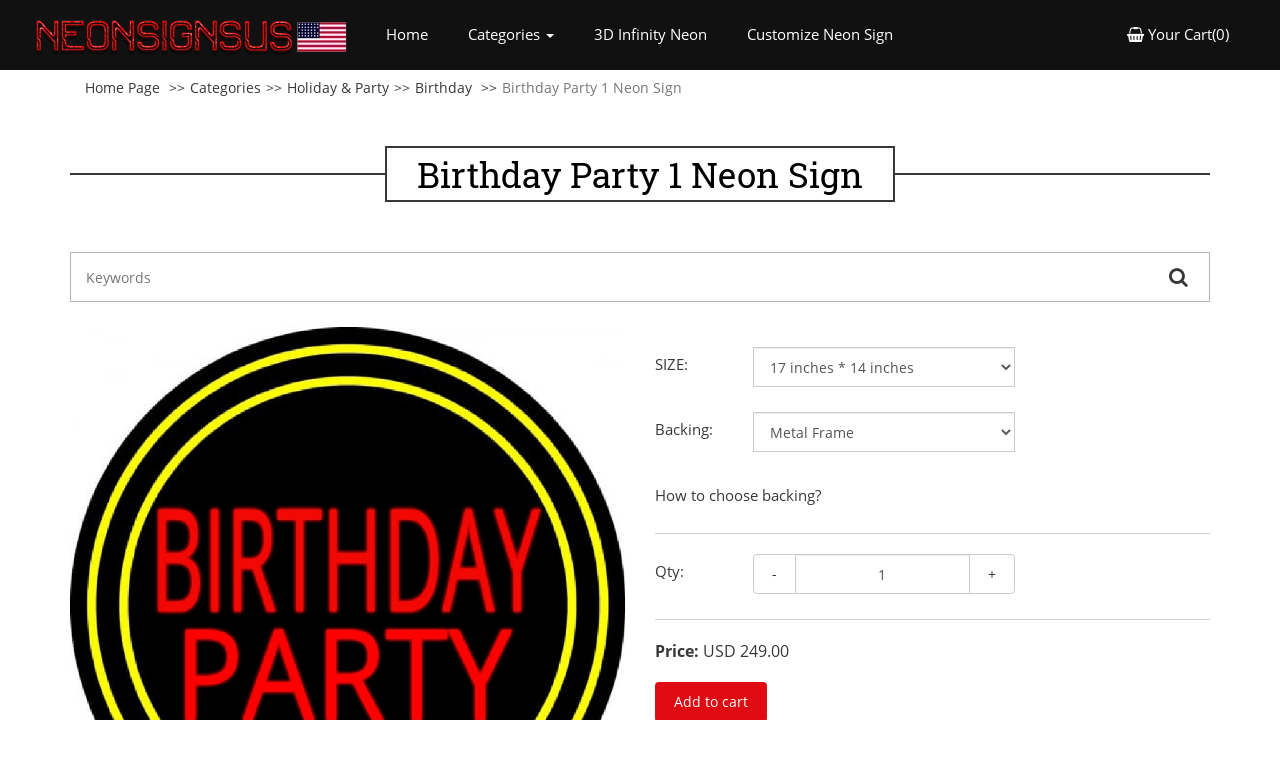

--- FILE ---
content_type: text/html; charset=UTF-8
request_url: https://www.neonsignsus.com/Birthday-Party-1-Neon-Sign
body_size: 9542
content:

<!DOCTYPE html>
<html lang="en">
  <head>
    <meta charset="utf-8">
    <meta http-equiv="X-UA-Compatible" content="IE=edge">
    <meta name="viewport" content="width=device-width, initial-scale=1">
    <!-- The above 3 meta tags *must* come first in the head; any other head content must come *after* these tags -->
    <title>Birthday Party 1 Neon Sign ❤️ NeonSignsUS.com®</title>
	<base href="https://www.neonsignsus.com/">

	<link rel="preload" href="images/googlefonts/open-sans-v17-latin-ext_latin-regular.woff2" as="font" crossorigin>
 	<link rel="preload" href="images/font-awesome-4.7.0/fonts/fontawesome-webfont.woff2?v=4.7.0" as="font" crossorigin>
	<link rel="preload" href="images/googlefonts/roboto-slab-v12-latin-ext_latin-regular.woff2" as="font" crossorigin>
	<link rel="preload" href="images/googlefonts/open-sans-v17-latin-ext_latin-700.woff2" as="font" crossorigin>

	<meta property="og:type" content="product">
    <meta property="og:title" content="Birthday Party 1 Neon Sign ❤️ NeonSignsUS.com®">
	<meta property="og:image" content="https://www.neonsignsus.com/images/big/Birthday-Party-1-Neon-Sign.jpg">
    <meta property="product:price:currency" content="USD">
	<meta property="product:price:amount" content="249.00">
	<meta property="og:description" content="All our items are guaranteed to arrive safely and as described. If you want a custom design, click here lean more!  Production Time: 6-8 Working Days Delivery Time: 6-10 Working days Backing: Metal Frame or ACP Cord: White/Black, 1.5M Plug: US / UK / ...">
	<meta property="og:url" content="https://www.neonsignsus.com/Birthday-Party-1-Neon-Sign">
	<meta property="og:site_name" content="NeonSignsUS.com">
    <!-- Bootstrap -->
    <link href="assets/css/bootstrap.min.css" rel="stylesheet">
	<link rel="stylesheet" href="/images/font-awesome-4.7.0/css/font-awesome.min.css">

	<!-- Owl Carousel Assets -->
    <link href="assets/plugin/owl-carousel/owl.carousel.css" rel="stylesheet">
    <link href="assets/plugin/owl-carousel/owl.theme.css" rel="stylesheet">

	<link href="assets/css/style.css" rel="stylesheet" type="text/css">

  </head>
  <body>


<nav class="navbar gray-bg sticky">
  <div class="container-fluid">
    <!-- Brand and toggle get grouped for better mobile display -->
    <div class="navbar-header">
      <button type="button" class="navbar-toggle collapsed" data-toggle="collapse" data-target="#bs-example-navbar-collapse-1" aria-expanded="false">
        <span class="sr-only">Toggle navigation</span>
        <span class="icon-bar"></span>
        <span class="icon-bar"></span>
        <span class="icon-bar"></span>
      </button>
      <a class="navbar-brand" href="https://www.neonsignsus.com/"><img src="assets/images/logo.png " alt="logo" class="img-responsive"/></a>
    </div>

    <!-- Collect the nav links, forms, and other content for toggling -->
    <div class="collapse navbar-collapse" id="bs-example-navbar-collapse-1">
                    <ul class="nav navbar-nav">
        <li class=""><a href="https://www.neonsignsus.com/">Home <span class="sr-only">(current)</span></a></li>
        <li class="dropdown">
          <a href="#" class="dropdown-toggle" data-toggle="dropdown" role="button" aria-haspopup="true" aria-expanded="false">Categories <span class="caret"></span></a>
          <ul class="dropdown-menu">
			 <li><a href="categories.php">All Categories</a></li>
			
            <li class="dropdown dropdown-submenu">
				<a href="#" class="dropdown-toggle" data-toggle="dropdown">3D Infinity Neon</a>
				<ul class="dropdown-menu row">
					<li>
					 	<div class="col-sm-6 pull-left">
					 		<ul>
								<li  class="first">
									<a tabindex="-1" href="3D-Infinity-Neon" class="">All</a>
								</li>
								
							</ul>
				  		</div>
				   		<div class="col-sm-6" id="desktop">
				   			<img src="images/small/Cocktails-Dreams-3D-Infinity-LED-Neon-Sign.jpg" alt=""/>
				   		</div>
			   
			  		</li>
				</ul>
			</li>
			
            <li class="dropdown dropdown-submenu">
				<a href="#" class="dropdown-toggle" data-toggle="dropdown">Home / Decorate</a>
				<ul class="dropdown-menu row">
					<li>
					 	<div class="col-sm-6 pull-left">
					 		<ul>
								<li  class="first">
									<a tabindex="-1" href="Home-Decorate-Neon-Signs" class="">All</a>
								</li>
								
							</ul>
				  		</div>
				   		<div class="col-sm-6" id="desktop">
				   			<img src="images/small/IT-WAS-ALLl-A-DREAM.jpg" alt=""/>
				   		</div>
			   
			  		</li>
				</ul>
			</li>
			
            <li class="dropdown dropdown-submenu">
				<a href="#" class="dropdown-toggle" data-toggle="dropdown">Beer & Liquor</a>
				<ul class="dropdown-menu row">
					<li>
					 	<div class="col-sm-6 pull-left">
					 		<ul>
								<li  class="first">
									<a tabindex="-1" href="Neon-Beer-Signs" class="">All</a>
								</li>
								
								<li  class="first">
									<a tabindex="-1" href="Bacardi-Neon-Signs" class="">Bacardi</a>
								</li>
								
								<li  class="first">
									<a tabindex="-1" href="Ballantine-Neon-Signs" class="">Ballantine</a>
								</li>
								
								<li  class="first">
									<a tabindex="-1" href="Bavarian-Neon-Signs" class="">Bavarian</a>
								</li>
								
								<li  class="first">
									<a tabindex="-1" href="Becks-Neon-Signs" class="">Becks</a>
								</li>
								
								<li  class="first">
									<a tabindex="-1" href="Blue-Moon-Neon-Signs" class="">Blue Moon</a>
								</li>
								
								<li  class="first">
									<a tabindex="-1" href="Bud-Light-Neon-Signs" class="">Bud Light</a>
								</li>
								
								<li  class="first">
									<a tabindex="-1" href="Budweiser-Neon-Signs" class="">Budweiser</a>
								</li>
								
								<li  class="first">
									<a tabindex="-1" href="Busch-Neon-Signs" class="">Busch</a>
								</li>
								
								<li  class="first">
									<a tabindex="-1" href="Captain-Morgan-Neon-Signs" class="">Captain Morgan</a>
								</li>
								
								<li  class="first">
									<a tabindex="-1" href="Coca-Cola-Neon-Signs" class="">Coca Cola / Pepsi</a>
								</li>
								
								<li  class="first">
									<a tabindex="-1" href="Neon-Cocktail-Signs" class="">Cocktails / Martini / TIKI</a>
								</li>
								
								<li  class="first">
									<a tabindex="-1" href="Cold-Beer-Neon-Signs" class="">Cold Beer</a>
								</li>
								
								<li  class="first">
									<a tabindex="-1" href="Colt-45-Neon-Signs" class="">Colt 45</a>
								</li>
								
								<li  class="first">
									<a tabindex="-1" href="Corona-Neon-Signs" class="">Corona</a>
								</li>
								
								<li  class="first">
									<a tabindex="-1" href="Corona-Extra-Neon-Signs" class="">Corona Extra</a>
								</li>
								
								<li  class="first">
									<a tabindex="-1" href="Corona-Light-Neon-Signs" class="">Corona Light</a>
								</li>
								
								<li  class="first">
									<a tabindex="-1" href="Crown-Royal-Neon-Signs" class="">Crown Royal</a>
								</li>
								
								<li  class="first">
									<a tabindex="-1" href="Dos-Equis-Neon-Signs" class="">Dos Equis</a>
								</li>
								
								<li  class="first">
									<a tabindex="-1" href="Fosters-Neon-Signs" class="">Fosters</a>
								</li>
								
								<li  class="first">
									<a tabindex="-1" href="Guinness-Neon-Signs" class="">Guinness</a>
								</li>
								
								<li  class="first">
									<a tabindex="-1" href="Hamms-Neon-Signs" class="">Hamms</a>
								</li>
								
								<li  class="first">
									<a tabindex="-1" href="Henrys-Neon-Signs" class="">Henrys</a>
								</li>
								
								<li  class="first">
									<a tabindex="-1" href="Icehouse-Neon-Signs" class="">Icehouse</a>
								</li>
								
								<li  class="first">
									<a tabindex="-1" href="JACK-DANIELS-Neon-Signs" class="">Jack Daniels</a>
								</li>
								
								<li  class="first">
									<a tabindex="-1" href="Jim-Beam-Neon-Signs" class="">Jim Beam</a>
								</li>
								
								<li  class="first">
									<a tabindex="-1" href="Killians-Irish-Neon-Signs" class="">Killians Irish</a>
								</li>
								
								<li  class="first">
									<a tabindex="-1" href="Kirin-Neon-Signs" class="">Kirin</a>
								</li>
								
								<li  class="first">
									<a tabindex="-1" href="Labatt-Blue-Neon-Signs" class="">Labatt Blue</a>
								</li>
								
								<li  class="first">
									<a tabindex="-1" href="Michelob-Neon-Signs" class="">Michelob</a>
								</li>
								
								<li  class="first">
									<a tabindex="-1" href="Modelo-Neon-Signs" class="">Modelo</a>
								</li>
								
								<li  class="first">
									<a tabindex="-1" href="Modelo-Neon-Signs" class="">Modelo</a>
								</li>
								
								<li  class="first">
									<a tabindex="-1" href="Molson-Neon-Signs" class="">Molson</a>
								</li>
								
								<li  class="first">
									<a tabindex="-1" href="Moosehead-Neon-Signs" class="">Moosehead</a>
								</li>
								
								<li  class="first">
									<a tabindex="-1" href="Natural-Light-Neon-Signs" class="">Natural Light</a>
								</li>
								
								<li  class="first">
									<a tabindex="-1" href="Odouls-Neon-Signs" class="">Odouls</a>
								</li>
								
								<li  class="first">
									<a tabindex="-1" href="Old-Style-Neon-Signs" class="">Old Style</a>
								</li>
								
								<li  class="first">
									<a tabindex="-1" href="Pabst-Neon-Signs" class="">Pabst</a>
								</li>
								
								<li  class="first">
									<a tabindex="-1" href="Pacifico-Neon-Signs" class="">Pacifico</a>
								</li>
								
								<li  class="first">
									<a tabindex="-1" href="Rainier-Neon-Signs" class="">Rainier</a>
								</li>
								
								<li  class="first">
									<a tabindex="-1" href="Red-Dog-Neon-Signs" class="">Red Dog</a>
								</li>
								
								<li  class="first">
									<a tabindex="-1" href="Rolling-Rock-Neon-Signs" class="">Rolling Rock</a>
								</li>
								
								<li  class="first">
									<a tabindex="-1" href="Samuel-Adams-Neon-Signs" class="">Samuel Adams</a>
								</li>
								
								<li  class="first">
									<a tabindex="-1" href="Seagram-Neon-Signs" class="">Seagram</a>
								</li>
								
								<li  class="first">
									<a tabindex="-1" href="Shiner-Neon-Signs" class="">Shiner</a>
								</li>
								
								<li  class="first">
									<a tabindex="-1" href="Sierra-Nevada-Neon-Signs" class="">Sierra Nevada</a>
								</li>
								
								<li  class="first">
									<a tabindex="-1" href="Strohs-Neon-Signs" class="">Strohs</a>
								</li>
								
								<li  class="first">
									<a tabindex="-1" href="Tecate-Neon-Signs" class="">Tecate</a>
								</li>
								
								<li  class="first">
									<a tabindex="-1" href="Whiskey-Neon-Signs" class="">Whiskey</a>
								</li>
								
								<li  class="first">
									<a tabindex="-1" href="Yuengling-Neon-Signs" class="">Yuengling</a>
								</li>
								
								<li  class="first">
									<a tabindex="-1" href="Other-Beer-Neon-Signs" class="">Others Beer & Liquor</a>
								</li>
								
							</ul>
				  		</div>
				   		<div class="col-sm-6" id="desktop">
				   			<img src="images/small/Cocktail-Parrot-Cocktails-Real-Neon-Glass-Beer-Bar-Pub-Sign.jpg" alt=""/>
				   		</div>
			   
			  		</li>
				</ul>
			</li>
			
            <li class="dropdown dropdown-submenu">
				<a href="#" class="dropdown-toggle" data-toggle="dropdown">Bar & Club & Pub</a>
				<ul class="dropdown-menu row">
					<li>
					 	<div class="col-sm-6 pull-left">
					 		<ul>
								<li  class="first">
									<a tabindex="-1" href="Bar-Pub-Club-Neon-Signs" class="">All</a>
								</li>
								
								<li  class="first">
									<a tabindex="-1" href="Neon-Bar-Signs" class="">Bar</a>
								</li>
								
								<li  class="first">
									<a tabindex="-1" href="Tiki-Bar-Neon-Signs" class="">Tiki Bar</a>
								</li>
								
								<li  class="first">
									<a tabindex="-1" href="Sake-Bar-Neon-Signs" class="">Sake Bar</a>
								</li>
								
								<li  class="first">
									<a tabindex="-1" href="Lounge-Bar-Neon-Signs" class="">Lounge Bar</a>
								</li>
								
								<li  class="first">
									<a tabindex="-1" href="Darts-Bar-Neon-Signs" class="">Darts Bar</a>
								</li>
								
								<li  class="first">
									<a tabindex="-1" href="Club-Neon-Signs" class="">Club</a>
								</li>
								
								<li  class="first">
									<a tabindex="-1" href="Strip-Club-Neon-Signs" class="">Strip Club</a>
								</li>
								
								<li  class="first">
									<a tabindex="-1" href="Dancing-Club-Neon-Signs" class="">Dancing Club</a>
								</li>
								
								<li  class="first">
									<a tabindex="-1" href="Tavern-Neon-Signs" class="">Tavern</a>
								</li>
								
								<li  class="first">
									<a tabindex="-1" href="Pub-Neon-Signs" class="">Pub</a>
								</li>
								
								<li  class="first">
									<a tabindex="-1" href="Liquor-Neon-Signs" class="">Liquor</a>
								</li>
								
								<li  class="first">
									<a tabindex="-1" href="Cabaret-Neon-Signs" class="">Cabaret</a>
								</li>
								
								<li  class="first">
									<a tabindex="-1" href="Wine-Neon-Signs" class="">Wine</a>
								</li>
								
								<li  class="first">
									<a tabindex="-1" href="Neon-Parrot-Signs" class="">Parrot</a>
								</li>
								
								<li  class="first">
									<a tabindex="-1" href="Happy-Hour-Neon-Signs" class="">Happy Hour</a>
								</li>
								
								<li  class="first">
									<a tabindex="-1" href="Pool-Neon-Signs" class="">Pool</a>
								</li>
								
								<li  class="first">
									<a tabindex="-1" href="Billiards-Neon-Signs" class="">Billiards</a>
								</li>
								
								<li  class="first">
									<a tabindex="-1" href="Poker-Neon-Signs" class="">Casino & Poker</a>
								</li>
								
								<li  class="first">
									<a tabindex="-1" href="Pinball-Neon-Signs" class="">Pinball</a>
								</li>
								
								<li  class="first">
									<a tabindex="-1" href="Keno-Neon-Signs" class="">Keno</a>
								</li>
								
							</ul>
				  		</div>
				   		<div class="col-sm-6" id="desktop">
				   			<img src="images/small/Its-500-Somewhere-Beer-Bar-Open-Neon-Signs-2_2.jpg" alt=""/>
				   		</div>
			   
			  		</li>
				</ul>
			</li>
			
            <li class="dropdown dropdown-submenu">
				<a href="#" class="dropdown-toggle" data-toggle="dropdown">Desktop Neon</a>
				<ul class="dropdown-menu row">
					<li>
					 	<div class="col-sm-6 pull-left">
					 		<ul>
								<li  class="first">
									<a tabindex="-1" href="Desktop-Neon-Signs" class="">All</a>
								</li>
								
								<li  class="first">
									<a tabindex="-1" href="Desktop-Bar-Neon-Signs" class="">Beer & Bar</a>
								</li>
								
								<li  class="first">
									<a tabindex="-1" href="Desktop-Sports-Neon-Signs" class="">Sports</a>
								</li>
								
								<li  class="first">
									<a tabindex="-1" href="Desktop-Cars-Neon-Signs" class="">Cars & Motor</a>
								</li>
								
								<li  class="first">
									<a tabindex="-1" href="Desktop-Animals-Neon-Signs" class="">Animals & Plant</a>
								</li>
								
								<li  class="first">
									<a tabindex="-1" href="Desktop-Music-Movie-Neon-Signs" class="">Music & Movie</a>
								</li>
								
								<li  class="first">
									<a tabindex="-1" href="Desktop-Gift-Neon-Signs" class="">Gift & Holidays</a>
								</li>
								
								<li  class="first">
									<a tabindex="-1" href="Desktop-Others-Neon-Signs" class="">Others</a>
								</li>
								
							</ul>
				  		</div>
				   		<div class="col-sm-6" id="desktop">
				   			<img src="images/small/Green-Cactus-Desktop-Neon-Sign.jpg" alt=""/>
				   		</div>
			   
			  		</li>
				</ul>
			</li>
			
            <li class="dropdown dropdown-submenu">
				<a href="#" class="dropdown-toggle" data-toggle="dropdown">Shop / Business</a>
				<ul class="dropdown-menu row">
					<li>
					 	<div class="col-sm-6 pull-left">
					 		<ul>
								<li  class="first">
									<a tabindex="-1" href="Neon-Open-Signs" class="">All</a>
								</li>
								
								<li  class="first">
									<a tabindex="-1" href="Tattoo-Piercing-Neon-Signs" class="">Tattoo / Piercing</a>
								</li>
								
								<li  class="first">
									<a tabindex="-1" href="Hair-Salon-Neon-Signs" class="">Beauty & Salon</a>
								</li>
								
								<li  class="first">
									<a tabindex="-1" href="Grocery-Store-Neon-Signs" class="">Grocery Store</a>
								</li>
								
								<li  class="first">
									<a tabindex="-1" href="Medical-Neon-Signs" class="">Medical</a>
								</li>
								
								<li  class="first">
									<a tabindex="-1" href="Clothing-Neon-Signs" class="">Clothing</a>
								</li>
								
								<li  class="first">
									<a tabindex="-1" href="Shoes-Neon-Signs" class="">Shoes</a>
								</li>
								
								<li  class="first">
									<a tabindex="-1" href="SPA-Massage-Neon-Signs" class="">SPA Massage</a>
								</li>
								
								<li  class="first">
									<a tabindex="-1" href="Military-Neon-Signs" class="">Military</a>
								</li>
								
								<li  class="first">
									<a tabindex="-1" href="Hotel-Neon-Signs" class="">Hotel & Motel</a>
								</li>
								
								<li  class="first">
									<a tabindex="-1" href="Financial-Neon-Signs" class="">Financial</a>
								</li>
								
								<li  class="first">
									<a tabindex="-1" href="Jewelry-Neon-Signs" class="">Jewelry</a>
								</li>
								
								<li  class="first">
									<a tabindex="-1" href="Art-Photography-Neon-Signs" class="">Art Photography</a>
								</li>
								
								<li  class="first">
									<a tabindex="-1" href="Psychic-Neon-Signs" class="">Psychic</a>
								</li>
								
								<li  class="first">
									<a tabindex="-1" href="Travel-Neon-Signs" class="">Travel & Traffic</a>
								</li>
								
								<li  class="first">
									<a tabindex="-1" href="Shipping-Neon-Signs" class="">Shipping</a>
								</li>
								
								<li  class="first">
									<a tabindex="-1" href="Automotive-Neon-Signs" class="">Automotive</a>
								</li>
								
								<li  class="first">
									<a tabindex="-1" href="Wedding-Shop-Neon-Signs" class="">Wedding Shop</a>
								</li>
								
								<li  class="first">
									<a tabindex="-1" href="Cinema-Theatre-Neon-Signs" class="">Cinema & Theatre</a>
								</li>
								
								<li  class="first">
									<a tabindex="-1" href="Guide-Neon-Signs" class="">Guide</a>
								</li>
								
								<li  class="first">
									<a tabindex="-1" href="Other-Business-Neon-Signs" class="">Other Business</a>
								</li>
								
							</ul>
				  		</div>
				   		<div class="col-sm-6" id="desktop">
				   			<img src="images/small/Tattoo-Skull-Neon-Sign.jpg" alt=""/>
				   		</div>
			   
			  		</li>
				</ul>
			</li>
			
            <li class="dropdown dropdown-submenu">
				<a href="#" class="dropdown-toggle" data-toggle="dropdown">Restaurant & Food</a>
				<ul class="dropdown-menu row">
					<li>
					 	<div class="col-sm-6 pull-left">
					 		<ul>
								<li  class="first">
									<a tabindex="-1" href="Restaurant-Food-Neon-Signs" class="">All</a>
								</li>
								
								<li  class="first">
									<a tabindex="-1" href="BBQ-Neon-Signs" class="">BBQ</a>
								</li>
								
								<li  class="first">
									<a tabindex="-1" href="Bakery-Neon-Signs" class="">Bakery</a>
								</li>
								
								<li  class="first">
									<a tabindex="-1" href="Burgers-Neon-Signs" class="">Burgers</a>
								</li>
								
								<li  class="first">
									<a tabindex="-1" href="Cafe-Neon-Signs" class="">Cafe</a>
								</li>
								
								<li  class="first">
									<a tabindex="-1" href="Cakes-Neon-Signs" class="">Cakes</a>
								</li>
								
								<li  class="first">
									<a tabindex="-1" href="Candy-Neon-Signs" class="">Candy</a>
								</li>
								
								<li  class="first">
									<a tabindex="-1" href="Carry-Out-Neon-Signs" class="">Carry Out</a>
								</li>
								
								<li  class="first">
									<a tabindex="-1" href="Chophouse-Neon-Signs" class="">Chophouse</a>
								</li>
								
								<li  class="first">
									<a tabindex="-1" href="Cider-Neon-Signs" class="">Cider</a>
								</li>
								
								<li  class="first">
									<a tabindex="-1" href="Cigars-Neon-Signs" class="">Cigars</a>
								</li>
								
								<li  class="first">
									<a tabindex="-1" href="Neon-Coffee-Signs" class="">Coffee</a>
								</li>
								
								<li  class="first">
									<a tabindex="-1" href="Cold-Drinks-Neon-Signs" class="">Cold Drinks</a>
								</li>
								
								<li  class="first">
									<a tabindex="-1" href="Dairy-Neon-Signs" class="">Dairy</a>
								</li>
								
								<li  class="first">
									<a tabindex="-1" href="Delicatessen-Neon-Signs" class="">Delicatessen</a>
								</li>
								
								<li  class="first">
									<a tabindex="-1" href="Dessert-Neon-Signs" class="">Dessert</a>
								</li>
								
								<li  class="first">
									<a tabindex="-1" href="Dinner-Neon-Signs" class="">Dinner</a>
								</li>
								
								<li  class="first">
									<a tabindex="-1" href="Drinking-Water-Neon-Signs" class="">Drinking Water</a>
								</li>
								
								<li  class="first">
									<a tabindex="-1" href="Drive-Thru-Neon-Signs" class="">Drive Thru</a>
								</li>
								
								<li  class="first">
									<a tabindex="-1" href="Ice-Cream-Neon-Signs" class="">Ice Cream</a>
								</li>
								
								<li  class="first">
									<a tabindex="-1" href="Juice-Neon-Signs" class="">Juice</a>
								</li>
								
								<li  class="first">
									<a tabindex="-1" href="Mexican-Food-Neon-Signs" class="">Mexican Food</a>
								</li>
								
								<li  class="first">
									<a tabindex="-1" href="Pastries-Neon-Signs" class="">Pastries</a>
								</li>
								
								<li  class="first">
									<a tabindex="-1" href="Pizza-Neon-Signs" class="">Pizza</a>
								</li>
								
								<li  class="first">
									<a tabindex="-1" href="Neon-Restaurant-Signs" class="">Restaurant</a>
								</li>
								
								<li  class="first">
									<a tabindex="-1" href="Seafood-Neon-Signs" class="">Seafood</a>
								</li>
								
								<li  class="first">
									<a tabindex="-1" href="Smoke-Neon-Signs" class="">Smoke</a>
								</li>
								
								<li  class="first">
									<a tabindex="-1" href="Smoothies-Neon-Signs" class="">Smoothies</a>
								</li>
								
								<li  class="first">
									<a tabindex="-1" href="Steakhouse-Neon-Signs" class="">Steakhouse</a>
								</li>
								
								<li  class="first">
									<a tabindex="-1" href="Sushi-Neon-Signs" class="">Sushi</a>
								</li>
								
								<li  class="first">
									<a tabindex="-1" href="Take-Out-Neon-Signs" class="">Take Out</a>
								</li>
								
								<li  class="first">
									<a tabindex="-1" href="Tea-Neon-Signs" class="">Tea</a>
								</li>
								
								<li  class="first">
									<a tabindex="-1" href="We-Deliver-Neon-Signs" class="">We Deliver</a>
								</li>
								
								<li  class="first">
									<a tabindex="-1" href="Yogurt-Neon-Signs" class="">Yogurt</a>
								</li>
								
							</ul>
				  		</div>
				   		<div class="col-sm-6" id="desktop">
				   			<img src="images/small/Coffee-Shop-Open-Sign-Beer-Bar-Neon-Sign.jpg" alt=""/>
				   		</div>
			   
			  		</li>
				</ul>
			</li>
			
            <li class="dropdown dropdown-submenu">
				<a href="#" class="dropdown-toggle" data-toggle="dropdown">Auto / Motorcycle</a>
				<ul class="dropdown-menu row">
					<li>
					 	<div class="col-sm-6 pull-left">
					 		<ul>
								<li  class="first">
									<a tabindex="-1" href="Neon-Auto-Brands-Signs" class="">All</a>
								</li>
								
								<li  class="first">
									<a tabindex="-1" href="Garage-Neon-Signs" class="">Garage</a>
								</li>
								
								<li  class="first">
									<a tabindex="-1" href="Motorcycles-Neon-Signs" class="">Motorcycles</a>
								</li>
								
								<li  class="first">
									<a tabindex="-1" href="GM-Neon-Signs" class="">GM</a>
								</li>
								
								<li  class="first">
									<a tabindex="-1" href="Route-66-Neon-Signs" class="">Route 66</a>
								</li>
								
								<li  class="first">
									<a tabindex="-1" href="Oil-Gasline-Neon-Signs" class="">Oil Gasline</a>
								</li>
								
								<li  class="first">
									<a tabindex="-1" href="Nascar-Neon-Signs" class="">Nascar</a>
								</li>
								
								<li  class="first">
									<a tabindex="-1" href="Harley-Davidson-Neon-Signs" class="">Harley Davidson</a>
								</li>
								
								<li  class="first">
									<a tabindex="-1" href="Bicycle-Neon-Signs" class="">Bicycle</a>
								</li>
								
								<li  class="first">
									<a tabindex="-1" href="Other-Cars-Neon-Signs" class="">Other Cars</a>
								</li>
								
							</ul>
				  		</div>
				   		<div class="col-sm-6" id="desktop">
				   			<img src="images/small/Historic-Route-66-Shop-Open-Neon-Sign.jpg" alt=""/>
				   		</div>
			   
			  		</li>
				</ul>
			</li>
			
            <li class="dropdown dropdown-submenu">
				<a href="#" class="dropdown-toggle" data-toggle="dropdown">Holiday & Party</a>
				<ul class="dropdown-menu row">
					<li>
					 	<div class="col-sm-6 pull-left">
					 		<ul>
								<li  class="first">
									<a tabindex="-1" href="Holiday-Party-Neon-Signs" class="">All</a>
								</li>
								
								<li  class="first">
									<a tabindex="-1" href="Christmas-Neon-Signs" class="">Christmas</a>
								</li>
								
								<li  class="first">
									<a tabindex="-1" href="Wedding-Neon-Signs" class="">Wedding</a>
								</li>
								
								<li  class="first">
									<a tabindex="-1" href="Birthday-Neon-Signs" class="">Birthday</a>
								</li>
								
								<li  class="first">
									<a tabindex="-1" href="Holloween-Neon-Signs" class="">Halloween</a>
								</li>
								
								<li  class="first">
									<a tabindex="-1" href="Love-Heart-Neon-Signs" class="">Love & Heart</a>
								</li>
								
								<li  class="first">
									<a tabindex="-1" href="Easter-Neon-Signs" class="">Easter</a>
								</li>
								
								<li  class="first">
									<a tabindex="-1" href="Thanksgiving-Neon-Signs" class="">Thanksgiving</a>
								</li>
								
								<li  class="first">
									<a tabindex="-1" href="Valentine-Neon-Signs" class="">Valentine</a>
								</li>
								
								<li  class="first">
									<a tabindex="-1" href="Party-Neon-Signs" class="">Party</a>
								</li>
								
								<li  class="first">
									<a tabindex="-1" href="Fire-Work-Neon-Signs" class="">Fire Work</a>
								</li>
								
								<li  class="first">
									<a tabindex="-1" href="Holidays-Neon-Signs" class="">Holidays</a>
								</li>
								
								<li  class="first">
									<a tabindex="-1" href="New-Year-Neon-Signs" class="">New Year</a>
								</li>
								
								<li  class="first">
									<a tabindex="-1" href="Seasons-Greetings-Neon-Signs" class="">Seasons Greetings</a>
								</li>
								
								<li  class="first">
									<a tabindex="-1" href="Other-Holidays-Neon-Signs" class="">Others</a>
								</li>
								
							</ul>
				  		</div>
				   		<div class="col-sm-6" id="desktop">
				   			<img src="images/small/Christmas-Santa-Gifts-Neon-Sign.jpg" alt=""/>
				   		</div>
			   
			  		</li>
				</ul>
			</li>
			
            <li class="dropdown dropdown-submenu">
				<a href="#" class="dropdown-toggle" data-toggle="dropdown">Sports & Game</a>
				<ul class="dropdown-menu row">
					<li>
					 	<div class="col-sm-6 pull-left">
					 		<ul>
								<li  class="first">
									<a tabindex="-1" href="Sports-Neon-Signs" class="">All</a>
								</li>
								
								<li  class="first">
									<a tabindex="-1" href="Billiards-Neon-Signs" class="">Billiards</a>
								</li>
								
								<li  class="first">
									<a tabindex="-1" href="Pool-2-Neon-Signs" class="">Pool</a>
								</li>
								
								<li  class="first">
									<a tabindex="-1" href="Bowling-Neon-Signs" class="">Bowling</a>
								</li>
								
								<li  class="first">
									<a tabindex="-1" href="Golf-Neon-Signs" class="">Golf</a>
								</li>
								
								<li  class="first">
									<a tabindex="-1" href="Swimming-Neon-Signs" class="">Swimming</a>
								</li>
								
								<li  class="first">
									<a tabindex="-1" href="Skier-Neon-Signs" class="">Skier</a>
								</li>
								
								<li  class="first">
									<a tabindex="-1" href="Air-Hockey-Neon-Signs" class="">Air Hockey</a>
								</li>
								
								<li  class="first">
									<a tabindex="-1" href="Game-Neon-Signs" class="">Game</a>
								</li>
								
								<li  class="first">
									<a tabindex="-1" href="Poker-Neon-Signs" class="">Casino & Poker</a>
								</li>
								
								<li  class="first">
									<a tabindex="-1" href="Pinball-Neon-Signs" class="">Pinball</a>
								</li>
								
								<li  class="first">
									<a tabindex="-1" href="Keno-Neon-Signs" class="">Keno</a>
								</li>
								
								<li  class="first">
									<a tabindex="-1" href="Other-Sports-Neon-Signs" class="">Other Sports</a>
								</li>
								
							</ul>
				  		</div>
				   		<div class="col-sm-6" id="desktop">
				   			<img src="images/small/New-Pool-Shark-Billiards-Gameroom-Neon-Beer-Bar-Pub-Sign.jpg" alt=""/>
				   		</div>
			   
			  		</li>
				</ul>
			</li>
			
            <li class="dropdown dropdown-submenu">
				<a href="#" class="dropdown-toggle" data-toggle="dropdown">Animals & Pets</a>
				<ul class="dropdown-menu row">
					<li>
					 	<div class="col-sm-6 pull-left">
					 		<ul>
								<li  class="first">
									<a tabindex="-1" href="Pets-Neon-Signs" class="">All</a>
								</li>
								
								<li  class="first">
									<a tabindex="-1" href="Dog-Puppy-Neon-Signs" class="">Dog & Puppy</a>
								</li>
								
								<li  class="first">
									<a tabindex="-1" href="Cat-Neon-Signs" class="">Cat</a>
								</li>
								
								<li  class="first">
									<a tabindex="-1" href="Parrot-Neon-Signs" class="">Parrot</a>
								</li>
								
								<li  class="first">
									<a tabindex="-1" href="Flamingo-Neon-Signs" class="">Flamingo</a>
								</li>
								
								<li  class="first">
									<a tabindex="-1" href="Veterinary-Neon-Signs" class="">Veterinary</a>
								</li>
								
								<li  class="first">
									<a tabindex="-1" href="Pet-Shop-Neon-Signs" class="">Pet Shop</a>
								</li>
								
								<li  class="first">
									<a tabindex="-1" href="Animal-Hospital-Neon-Signs" class="">Animal Hospital</a>
								</li>
								
								<li  class="first">
									<a tabindex="-1" href="Pheasant-Neon-Signs" class="">Pheasant</a>
								</li>
								
								<li  class="first">
									<a tabindex="-1" href="Fish-Neon-Signs" class="">Fish</a>
								</li>
								
								<li  class="first">
									<a tabindex="-1" href="Aquarium-Neon-Signs" class="">Aquarium</a>
								</li>
								
								<li  class="first">
									<a tabindex="-1" href="Grooming-Neon-Signs" class="">Grooming</a>
								</li>
								
								<li  class="first">
									<a tabindex="-1" href="Lobster-Neon-Signs" class="">Lobster</a>
								</li>
								
								<li  class="first">
									<a tabindex="-1" href="Oysters-Neon-Signs" class="">Oysters</a>
								</li>
								
								<li  class="first">
									<a tabindex="-1" href="Pig-Neon-Signs" class="">Pig</a>
								</li>
								
								<li  class="first">
									<a tabindex="-1" href="Crab-Neon-Signs" class="">Crab</a>
								</li>
								
								<li  class="first">
									<a tabindex="-1" href="Other-Animals-Neon-Signs" class="">Other Animals</a>
								</li>
								
							</ul>
				  		</div>
				   		<div class="col-sm-6" id="desktop">
				   			<img src="images/small/HSTD-rastactat-Neon-Sign.jpg" alt=""/>
				   		</div>
			   
			  		</li>
				</ul>
			</li>
			
            <li class="dropdown dropdown-submenu">
				<a href="#" class="dropdown-toggle" data-toggle="dropdown">Music / Guitar</a>
				<ul class="dropdown-menu row">
					<li>
					 	<div class="col-sm-6 pull-left">
					 		<ul>
								<li  class="first">
									<a tabindex="-1" href="Music-Guitar-Neon-Signs" class="">All</a>
								</li>
								
								<li  class="first">
									<a tabindex="-1" href="Guitar-Neon-Signs" class="">Guitar</a>
								</li>
								
								<li  class="first">
									<a tabindex="-1" href="Guitar-Beer-Neon-Signs" class="">Guitar with Beer</a>
								</li>
								
								<li  class="first">
									<a tabindex="-1" href="Rock-Roll-Neon-Signs" class="">Rock & Roll</a>
								</li>
								
								<li  class="first">
									<a tabindex="-1" href="Piano-Neon-Signs" class="">Piano</a>
								</li>
								
								<li  class="first">
									<a tabindex="-1" href="Dancing-Neon-Signs" class="">Dancing</a>
								</li>
								
								<li  class="first">
									<a tabindex="-1" href="DJ-Neon-Signs" class="">DJ</a>
								</li>
								
								<li  class="first">
									<a tabindex="-1" href="Drum-Neon-Signs" class="">Drum</a>
								</li>
								
								<li  class="first">
									<a tabindex="-1" href="Saxophone-Neon-Signs" class="">Saxophone</a>
								</li>
								
								<li  class="first">
									<a tabindex="-1" href="Live-Music-Neon-Signs" class="">Live Music</a>
								</li>
								
								<li  class="first">
									<a tabindex="-1" href="Karaoke-Neon-Signs" class="">Karaoke</a>
								</li>
								
								<li  class="first">
									<a tabindex="-1" href="Violin-Neon-Signs" class="">Violin</a>
								</li>
								
								<li  class="first">
									<a tabindex="-1" href="Blues-Neon-Signs" class="">Blues</a>
								</li>
								
								<li  class="first">
									<a tabindex="-1" href="Stereo-Neon-Signs" class="">Stereo</a>
								</li>
								
								<li  class="first">
									<a tabindex="-1" href="Jazz-Neon-Signs" class="">Jazz</a>
								</li>
								
								<li  class="first">
									<a tabindex="-1" href="Band-Singer-Neon-Signs" class="">Band & Singer</a>
								</li>
								
								<li  class="first">
									<a tabindex="-1" href="Disco-Neon-Signs" class="">Disco</a>
								</li>
								
								<li  class="first">
									<a tabindex="-1" href="Records-Neon-Signs" class="">Records</a>
								</li>
								
								<li  class="first">
									<a tabindex="-1" href="Music-Neon-Signs" class="">Music</a>
								</li>
								
								<li  class="first">
									<a tabindex="-1" href="Others-Music-Neon-Signs" class="">Others Music</a>
								</li>
								
							</ul>
				  		</div>
				   		<div class="col-sm-6" id="desktop">
				   			<img src="images/small/Fender-Neon-Sign.jpg" alt=""/>
				   		</div>
			   
			  		</li>
				</ul>
			</li>
			
            <li class="dropdown dropdown-submenu">
				<a href="#" class="dropdown-toggle" data-toggle="dropdown">Movies</a>
				<ul class="dropdown-menu row">
					<li>
					 	<div class="col-sm-6 pull-left">
					 		<ul>
								<li  class="first">
									<a tabindex="-1" href="Movies-Neon-Signs" class="">All</a>
								</li>
								
								<li  class="first">
									<a tabindex="-1" href="Marvel-Comics-Neon-Signs" class="">Marvel Comics</a>
								</li>
								
								<li  class="first">
									<a tabindex="-1" href="DC-Comics-Neon-Signs" class="">DC Comics</a>
								</li>
								
								<li  class="first">
									<a tabindex="-1" href="Star-Wars-Neon-Signs" class="">Star Wars</a>
								</li>
								
								<li  class="first">
									<a tabindex="-1" href="Star-Trek-Neon-Signs" class="">Star Trek</a>
								</li>
								
								<li  class="first">
									<a tabindex="-1" href="Cartoon-Neon-Signs" class="">Cartoon</a>
								</li>
								
								<li  class="first">
									<a tabindex="-1" href="Other-Movies-Neon-Signs" class="">Other Movies</a>
								</li>
								
							</ul>
				  		</div>
				   		<div class="col-sm-6" id="desktop">
				   			<img src="images/small/Star-Wars-Neon-Sign.jpg" alt=""/>
				   		</div>
			   
			  		</li>
				</ul>
			</li>
			
            <li class="dropdown dropdown-submenu">
				<a href="#" class="dropdown-toggle" data-toggle="dropdown">Others</a>
				<ul class="dropdown-menu row">
					<li>
					 	<div class="col-sm-6 pull-left">
					 		<ul>
								<li  class="first">
									<a tabindex="-1" href="Others-Neon-Signs" class="">All</a>
								</li>
								
								<li  class="first">
									<a tabindex="-1" href="Neon-Man-Cave-Signs" class="">Man Cave / Gaming</a>
								</li>
								
								<li  class="first">
									<a tabindex="-1" href="Religious-Neon-Signs" class="">Religious</a>
								</li>
								
							</ul>
				  		</div>
				   		<div class="col-sm-6" id="desktop">
				   			<img src="images/small/Game-Room-MAN-CAVE--Neon-Sign.jpg" alt=""/>
				   		</div>
			   
			  		</li>
				</ul>
			</li>
			
          </ul>
        </li>
		<li><a href="3D-Infinity-Neon">3D Infinity Neon</a></li>
		<li><a href="Custom-Neon-Signs">Customize Neon Sign</a></li>
      </ul>
      
      <ul class="nav navbar-nav navbar-right">
        <li class="dropdown">
          <a href="#" class="dropdown-toggle" data-toggle="dropdown" role="button" aria-haspopup="true" aria-expanded="false"><i class="fa fa-shopping-basket" aria-hidden="true"></i> Your Cart(0)</a>
          <div class="dropdown-menu cart">
		  <h4>Your Cart</h4>
		  
			<table width="100%" cellspacing="0" cellpadding="0" border="0">
			<tr><td class="padding10px">
				<div align="center">Your shopping cart is empty!</div>
			</td></tr>
			</table>
			
			
			
			<span><a href="" class="btn btn-red text-center">Check out</a></span>
		    <span><a href="basket.php" class="view-cart">View Cart</a></span>
		  </div>
        </li>
      </ul>
    </div><!-- /.navbar-collapse -->
  </div><!-- /.container-fluid -->
</nav>




	
	

		
		<div class="container">
	<ol class="breadcrumb">
		<li><a href="index.php">Home Page</a></li>
		<li><a href="categories.php">Categories</a></li><li><a href="Holiday-Party-Neon-Signs">Holiday & Party</a></li><li><a href="Birthday-Neon-Signs">Birthday</a></li>
		<li class="active">Birthday Party 1 Neon Sign</li>
	</ol>
</div>
		
		

		
<div class="container">
        <div class="heading">
		<h1><mark>Birthday Party 1 Neon Sign</mark></h1>
        </div>
    </div>
	
	<div class="container">
	<div class="row">

<div class="col-sm-12">
	  
  <form class="search-product" action="products.php" method="GET">
	  <input type="hidden" name="s" value="pro">
      <input type="text" class="col-xs-10 col-md-10" placeholder="Keywords" name="search_string" value="">
      <span class="col-xs-2 col-md-2">
        <button type="submit"><i class="fa fa-search" aria-hidden="true"></i></button>
      </span>
  </form>
 
 </div>

 <div class="clear"></div>
		
	 <div class="col-sm-6 product-cover">
		 <img name="image_25692" src="images/big/Birthday-Party-1-Neon-Sign.jpg" border="0" hspace="0" alt="Birthday Party 1 Neon Sign"  class="img-responsive">
					
					
					<div style="display:none;"><a id="super_25692" href="images/super/Birthday-Party-1-Neon-Sign.jpg" title="Birthday Party 1 Neon Sign" onCLick="popupImage(this); return false;">Click Here for Larger Image</a></div>
					
	 </div>
	 
	  <div class="col-sm-6 prodcut-details">
	  <h2>Free Shipping & 1 Year Warranty</h2>
	  
		<!-- start item table -->
		
		
		<form name="form_25692" action="product_details.php" method="post"  class="form-horizontal">
		<input type="hidden" name="item_id" value="25692">
		<input type="hidden" name="rp" value="product_details.php?item_id=25692">
		<input type="hidden" name="rnd" value="1724566617">
		<input type="hidden" name="cart" value="ADD">
		<input type="hidden" name="saved_type_id" value="">
		<input type="hidden" name="tax_percent" value="0">
		<input type="hidden" name="product_params" value="amp=%2B%26%22%27#cleft=USD #cright=#crate=1.00000000#cdecimals=2#cpoint=.#cseparator=,#show_prices=3#tax_prices_type=1#points_rate=1#points_decimals=0#zero_price_type=0#zero_price_message=#zero_product_action=1#zero_product_warn=#tax_note=incl. TAX#item_name=Birthday Party 1 Neon Sign#form_id=25692#quantity_price=#comp_price=0#comp_tax=0#properties_ids=121373,121374,121375,121376,121377#pe=0#base_price=249.00">
		<input type="hidden" name="tab" value="">
			
			<div class="form-group" id="pr_25692_121373"  style=""><label class="col-sm-2">SIZE:</label><div class="col-sm-6"><input type="hidden" name="property_name_121373" value="SIZE"><input type="hidden" name="property_required_121373" value="1"><input type="hidden" name="property_control_121373" value="LISTBOX"><input type="hidden" name="property_parent_id_121373" value=""><input type="hidden" name="property_parent_value_id_121373" value=""><input type="hidden" name="property_price_type_121373" value="0"><input type="hidden" name="property_price_121373" value=""><input type="hidden" name="property_free_price_type_121373" value="0"><input type="hidden" name="property_free_price_amount_121373" value=""><select class="form-control" name="property_121373" onChange="changeProperty(document.form_25692);"><option value="">Select SIZE</option>
<option selected value="580583">17 inches * 14 inches</option>
<option value="580589">24 inches * 20 inches (+ USD 200.00)</option>
<option value="580595">30 inches * 26 inches (+ USD 400.00)</option>
<option value="580601">36 inches * 30 inches (+ USD 600.00)</option>
</select><a style='display: none;' href='#' id='option_image_action_25692_121373' onClick='return false;'><img src='images/icons/view_page.gif' alt='View' border='0'></a><input type="hidden" name="option_price_580583" value="0.00"><input type="hidden" name="option_price_580589" value="200.00"><input type="hidden" name="option_price_580595" value="400.00"><input type="hidden" name="option_price_580601" value="600.00"></div></div>
			<div class="form-group" id="pr_25692_121374"  style=""><label class="col-sm-2">Backing:</label><div class="col-sm-6"><input type="hidden" name="property_name_121374" value="Backing"><input type="hidden" name="property_required_121374" value="1"><input type="hidden" name="property_control_121374" value="LISTBOX"><input type="hidden" name="property_parent_id_121374" value="121373"><input type="hidden" name="property_parent_value_id_121374" value="580583"><input type="hidden" name="property_price_type_121374" value="0"><input type="hidden" name="property_price_121374" value=""><input type="hidden" name="property_free_price_type_121374" value="0"><input type="hidden" name="property_free_price_amount_121374" value=""><select class="form-control" name="property_121374" onChange="changeProperty(document.form_25692);"><option value="">Select Backing</option>
<option selected value="580584">Metal Frame</option>
<option value="580585">ACP White (+ USD 60.00)</option>
<option value="580586">ACP Black (+ USD 60.00)</option>
</select><a style='display: none;' href='#' id='option_image_action_25692_121374' onClick='return false;'><img src='images/icons/view_page.gif' alt='View' border='0'></a><input type="hidden" name="option_price_580584" value="0.00"><input type="hidden" name="option_price_580585" value="60.00"><input type="hidden" name="option_price_580586" value="60.00"></div></div>
			<div class="form-group" id="pr_25692_121375"  style="display: none;"><label class="col-sm-2">Backing:</label><div class="col-sm-6"><input type="hidden" name="property_name_121375" value="Backing"><input type="hidden" name="property_required_121375" value="1"><input type="hidden" name="property_control_121375" value="LISTBOX"><input type="hidden" name="property_parent_id_121375" value="121373"><input type="hidden" name="property_parent_value_id_121375" value="580589"><input type="hidden" name="property_price_type_121375" value="0"><input type="hidden" name="property_price_121375" value=""><input type="hidden" name="property_free_price_type_121375" value="0"><input type="hidden" name="property_free_price_amount_121375" value=""><select class="form-control" name="property_121375" onChange="changeProperty(document.form_25692);"><option value="">Select Backing</option>
<option selected value="580590">Metal Frame</option>
<option value="580591">ACP White (+ USD 100.00)</option>
<option value="580592">ACP Black (+ USD 100.00)</option>
</select><a style='display: none;' href='#' id='option_image_action_25692_121375' onClick='return false;'><img src='images/icons/view_page.gif' alt='View' border='0'></a><input type="hidden" name="option_price_580590" value="0.00"><input type="hidden" name="option_price_580591" value="100.00"><input type="hidden" name="option_price_580592" value="100.00"></div></div>
			<div class="form-group" id="pr_25692_121376"  style="display: none;"><label class="col-sm-2">Backing:</label><div class="col-sm-6"><input type="hidden" name="property_name_121376" value="Backing"><input type="hidden" name="property_required_121376" value="1"><input type="hidden" name="property_control_121376" value="LISTBOX"><input type="hidden" name="property_parent_id_121376" value="121373"><input type="hidden" name="property_parent_value_id_121376" value="580595"><input type="hidden" name="property_price_type_121376" value="0"><input type="hidden" name="property_price_121376" value=""><input type="hidden" name="property_free_price_type_121376" value="0"><input type="hidden" name="property_free_price_amount_121376" value=""><select class="form-control" name="property_121376" onChange="changeProperty(document.form_25692);"><option value="">Select Backing</option>
<option selected value="580596">Metal Frame</option>
<option value="580597">ACP White (+ USD 140.00)</option>
<option value="580598">ACP Black (+ USD 140.00)</option>
</select><a style='display: none;' href='#' id='option_image_action_25692_121376' onClick='return false;'><img src='images/icons/view_page.gif' alt='View' border='0'></a><input type="hidden" name="option_price_580596" value="0.00"><input type="hidden" name="option_price_580597" value="140.00"><input type="hidden" name="option_price_580598" value="140.00"></div></div>
			<div class="form-group" id="pr_25692_121377"  style="display: none;"><label class="col-sm-2">Backing:</label><div class="col-sm-6"><input type="hidden" name="property_name_121377" value="Backing"><input type="hidden" name="property_required_121377" value="1"><input type="hidden" name="property_control_121377" value="LISTBOX"><input type="hidden" name="property_parent_id_121377" value="121373"><input type="hidden" name="property_parent_value_id_121377" value="580601"><input type="hidden" name="property_price_type_121377" value="0"><input type="hidden" name="property_price_121377" value=""><input type="hidden" name="property_free_price_type_121377" value="0"><input type="hidden" name="property_free_price_amount_121377" value=""><select class="form-control" name="property_121377" onChange="changeProperty(document.form_25692);"><option value="">Select Backing</option>
<option selected value="580602">Metal Frame</option>
<option value="580603">ACP White (+ USD 160.00)</option>
<option value="580604">ACP Black (+ USD 160.00)</option>
</select><a style='display: none;' href='#' id='option_image_action_25692_121377' onClick='return false;'><img src='images/icons/view_page.gif' alt='View' border='0'></a><input type="hidden" name="option_price_580602" value="0.00"><input type="hidden" name="option_price_580603" value="160.00"><input type="hidden" name="option_price_580604" value="160.00"></div></div>
			<h5><a href="Owesome-Neon-Sign-with-Aluminum-Composite-Panel">How to choose backing?</a></h5><hr>
	  
	  <div class="form-group">
    <label for="inputEmail3" class="col-sm-2">Qty:</label>
    <div class="col-sm-6">
      <input id="after" class="form-control"  name="quantity" type="number" value="1" min="1" max="10" />
    </div>
  </div>
  
  <hr>
 
  
						<div id="price_block_25692" class="price"><strong>Price:</strong>&nbsp;<span id="price_25692" class="price">USD 249.00</span> <span class="priceTax"></span></div>
  
  
						<a class="btn btn-red" id="add_25692" href="javascript:document.form_25692.submit();" onClick="return confirmBuy(document.form_25692, 'cart');"><span>Add to cart</span></a> 
	

  
</form>

					<!-- AddThis Button BEGIN -->
					<div class="share addthis_toolbox addthis_default_style addthis_24x24_style">
						<b style="float:left">Share:&nbsp;</b>
						<a class="addthis_button_preferred_1"></a>
						<a class="addthis_button_preferred_2"></a>
						<a class="addthis_button_preferred_3"></a>
						<a class="addthis_button_preferred_4"></a>
						<a class="addthis_button_compact"></a>
						<a class="addthis_counter addthis_bubble_style"></a>
					</div>
					<script type="text/javascript">var addthis_config = {"data_track_addressbar":true};</script>
					<script type="text/javascript" src="//s7.addthis.com/js/300/addthis_widget.js#pubid=ra-50d1420a689cf8f7"></script>
					<!-- AddThis Button END -->
	  
	  </div>
	  <div class="clear"></div>
	  <div class="col-sm-12">
	  <div class="horizontal-tab">

  <!-- Nav tabs -->
  <ul class="nav nav-tabs" role="tablist">
    <li role="presentation" class="active"><a href="#description" aria-controls="home" role="tab" data-toggle="tab">Description</a></li>
  </ul>

  <!-- Tab panes -->
  <div class="tab-content">
    <div role="tabpanel" class="tab-pane active" id="description">
	
					
	        <h4>All our items are guaranteed to arrive safely and as described. If you want a custom design, <a href='/Custom-Neon-Signs'  class='color-red'><u>click here lean more!</u></a></h4>
			<table class='table table-bordered'><tbody>
	            <tr><td class='text-right'><strong>Production Time: </strong></td><td>6-8 Working Days</td></tr>
	            <tr><td class='text-right'><strong>Delivery Time: </strong></td><td>6-10 Working days</td></tr>
	            <tr><td class='text-right'><strong>Backing: </strong></td><td><a href="Owesome-Neon-Sign-with-Aluminum-Composite-Panel" style="color:#E40">Metal Frame or ACP</a></td></tr>
	            <tr><td class='text-right'><strong>Cord: </strong></td><td>White/Black, 1.5M</td></tr>
	            <tr><td class='text-right'><strong>Plug: </strong></td><td>US / UK / EU / AU</td></tr>
	            <tr><td class='text-right'><strong>Power: </strong></td><td>110V – 240V</td></tr>
	            <tr><td class='text-right'><strong>Transformer: </strong></td><td>Include</td></tr>
	            <tr><td class='text-right'><strong>On-Off: </strong></td><td>Yes</td></tr>
	            <tr><td class='text-right'><strong>Warranty: </strong></td><td>1 Year</td></tr>
	            <tr><td class='text-right'><strong>Life Time: </strong></td><td>3 - 5 Years</td></tr>
	            <tr><td class='text-right'><strong>Tube Diameter: </strong></td><td>6mm / 7mm / 8mm / 10mm</td></tr>
	            <tr><td class='text-right'><strong>Outdoor / Indoor: </strong></td><td>Indoor</td></tr>
	            <tr><td class='text-right'><strong>Waterproof: </strong></td><td>Not</td></tr>
	        </tbody></table>
	</div>
  </div>

</div>
	  </div>
	  
	  </div>
	</div>















		

	
	


<script language="JavaScript" type="text/javascript">
<!--
// footer javacript
function openPopup(pageUrl, width, height)
{
	var scrollbars = "yes";
	var popupWin = window.open (pageUrl, 'popupWin', 'toolbar=no,location=no,directories=no,status=yes,menubar=no,scrollbars=' + scrollbars + ',resizable=yes,width=' + width + ',height=' + height);
	popupWin.focus();
	return false;
}


//-->
</script>

	<div class="footer">
	<div class="container">
    <div class="row">
    <div class="col-sm-8">
	
	<a href="https://www.neonsignsus.com/Contact" onClick="" target="">Contact Us</a>
	
	<a href="https://www.neonsignsus.com/Terms" onClick="" target="">Terms and Conditions</a>
	
	<a href="https://www.neonsignsus.com/About" onClick="" target="">About Us</a>
	
	</div>
	
	<div class="col-sm-4">
	<form class="newsletter" method="get">
	<input type="text" placeholder="abc@xyz.com" class="input" name="subscribed_email" value="">
	<input type="submit" class="btn-submit" value="Subscribe">
	</form>
	</div>
	</div>
	</div>
	</div>
   
   <div class="copyright">Copyright &copy; 2010 - 2020 NeonSignsUS.com</div>


<script>
  (function(i,s,o,g,r,a,m){i['GoogleAnalyticsObject']=r;i[r]=i[r]||function(){
  (i[r].q=i[r].q||[]).push(arguments)},i[r].l=1*new Date();a=s.createElement(o),
  m=s.getElementsByTagName(o)[0];a.async=1;a.src=g;m.parentNode.insertBefore(a,m)
  })(window,document,'script','//www.google-analytics.com/analytics.js','ga');

  ga('create', 'UA-64296313-1', 'auto');
  ga('send', 'pageview');

</script>

<script type="text/javascript">
/* <![CDATA[ */
var google_conversion_id = 1003641270;
var google_custom_params = window.google_tag_params;
var google_remarketing_only = true;
/* ]]> */
</script>
<script type="text/javascript" src="//www.googleadservices.com/pagead/conversion.js">
</script>
<noscript>
<div style="display:inline;">
<img height="1" width="1" style="border-style:none;" alt="" src="//googleads.g.doubleclick.net/pagead/viewthroughconversion/1003641270/?value=1&amp;guid=ON&amp;script=0"/>
</div>
</noscript>

<div id="saved_types_shadow" class="wishlist-opacity" style="display: none;" onClick="hideSavedTypes();return false;">
</div>

<div id="saved_types_win" class="wishlist-shadow" style="display: none;">
<div class="wishlist-block">
<div class="wishlist-img-close" align="right"><a href="#" onClick="hideSavedTypes();return false;"><img src="images/icons/close.gif" border="0" alt=""></a></div>

<div class="wishlist-descr">

<form name="saved_types">
<input type="hidden" name="saved_types_hidden" value="1">
<input type="hidden" name="saved_types_total" value="0">
<input type="hidden" name="prev_type_id" value="">
<input type="hidden" name="form_id" value="">





</form>

</div>

</div>
</div>


<!-- jQuery (necessary for Bootstrap's JavaScript plugins) -->
    <script src="https://ajax.googleapis.com/ajax/libs/jquery/1.12.4/jquery.min.js"></script>
    <script type="text/javascript" src="js/shopping.js"></script>
    <!-- Include all compiled plugins (below), or include individual files as needed -->
    <script src="assets/js/bootstrap.min.js"></script>
	    <!-- Script to Activate the Carousel -->

	<!--  number-input  -->
	<script src="assets/plugin/number-input/bootstrap-number-input.js" ></script>

	<!--  owl-carousel   -->
    <script src="assets/plugin/owl-carousel/owl.carousel.min.js"></script>
	<script>
(function($){
	$(document).ready(function(){
		$('ul.dropdown-menu [data-toggle=dropdown]').on('click', function(event) {
			event.preventDefault();
			event.stopPropagation();
			$(this).parent().siblings().removeClass('open');
			$(this).parent().toggleClass('open');
		});
	});
})(jQuery);
	</script>
    <script>

	$(window).scroll(function(){
  var sticky = $('.sticky'),
      scroll = $(window).scrollTop();

  if (scroll >= 100) sticky.addClass('fixed');
  else sticky.removeClass('fixed');
});


$('#after').bootstrapNumber();


	$(document).ready(function(){
  $('.dropdown-submenu a.test').on("click", function(e){
    $(this).next('div').toggle();
    e.stopPropagation();
    e.preventDefault();
  });
});


	$(document).ready(function(){
  $('.dropdown-submenu a.test').on("click", function(e){
    $(this).next('ul').toggle();
    e.stopPropagation();
    e.preventDefault();
  });
});

 $(document).ready(function() {

      var owl = $("#owl-demo");

      owl.owlCarousel({

      items : 5, //10 items above 1000px browser width
      itemsDesktop : [1150,4], //5 items between 1000px and 901px
      itemsDesktopSmall : [1000,3], // 3 items betweem 900px and 601px
      itemsTablet: [700,2], //2 items between 600 and 0;
      itemsMobile : [400,1] // itemsMobile disabled - inherit from itemsTablet option

      });

      // Custom Navigation Events
      $(".next").click(function(){
        owl.trigger('owl.next');
      })
      $(".prev").click(function(){
        owl.trigger('owl.prev');
      })
    });

    </script>
  </body>
</html>


--- FILE ---
content_type: text/css; charset=UTF-8
request_url: https://www.neonsignsus.com/assets/css/style.css
body_size: 5845
content:
a,body,html{color:#383838}.active,.carousel,.carousel-inner,.fill,.item,body,html{height:100%}.clear,.item.list-group-item:after,.pagination{clear:both}.landing-category .landing-cat-name,.search-result a,.search-result h4{white-space:nowrap;overflow:hidden;text-overflow:ellipsis}@font-face{font-family:'Open Sans';font-style:normal;font-weight:300;src:local('Open Sans Light'),local('OpenSans-Light'),url(/images/googlefonts/open-sans-v17-latin-ext_latin-300.woff2) format('woff2'),url(/images/googlefonts/open-sans-v17-latin-ext_latin-300.woff) format('woff')}@font-face{font-family:'Open Sans';font-style:italic;font-weight:300;src:local('Open Sans Light Italic'),local('OpenSans-LightItalic'),url(/images/googlefonts/open-sans-v17-latin-ext_latin-300italic.woff2) format('woff2'),url(/images/googlefonts/open-sans-v17-latin-ext_latin-300italic.woff) format('woff')}@font-face{font-family:'Open Sans';font-style:normal;font-weight:400;src:local('Open Sans Regular'),local('OpenSans-Regular'),url(/images/googlefonts/open-sans-v17-latin-ext_latin-regular.woff2) format('woff2'),url(/images/googlefonts/open-sans-v17-latin-ext_latin-regular.woff) format('woff')}@font-face{font-family:'Open Sans';font-style:italic;font-weight:400;src:local('Open Sans Italic'),local('OpenSans-Italic'),url(/images/googlefonts/open-sans-v17-latin-ext_latin-italic.woff2) format('woff2'),url(/images/googlefonts/open-sans-v17-latin-ext_latin-italic.woff) format('woff')}@font-face{font-family:'Open Sans';font-style:normal;font-weight:600;src:local('Open Sans SemiBold'),local('OpenSans-SemiBold'),url(/images/googlefonts/open-sans-v17-latin-ext_latin-600.woff2) format('woff2'),url(/images/googlefonts/open-sans-v17-latin-ext_latin-600.woff) format('woff')}@font-face{font-family:'Open Sans';font-style:italic;font-weight:600;src:local('Open Sans SemiBold Italic'),local('OpenSans-SemiBoldItalic'),url(/images/googlefonts/open-sans-v17-latin-ext_latin-600italic.woff2) format('woff2'),url(/images/googlefonts/open-sans-v17-latin-ext_latin-600italic.woff) format('woff')}@font-face{font-family:'Open Sans';font-style:normal;font-weight:700;src:local('Open Sans Bold'),local('OpenSans-Bold'),url(/images/googlefonts/open-sans-v17-latin-ext_latin-700.woff2) format('woff2'),url(/images/googlefonts/open-sans-v17-latin-ext_latin-700.woff) format('woff')}@font-face{font-family:'Open Sans';font-style:italic;font-weight:700;src:local('Open Sans Bold Italic'),local('OpenSans-BoldItalic'),url(/images/googlefonts/open-sans-v17-latin-ext_latin-700italic.woff2) format('woff2'),url(/images/googlefonts/open-sans-v17-latin-ext_latin-700italic.woff) format('woff')}@font-face{font-family:'Open Sans';font-style:italic;font-weight:800;src:local('Open Sans ExtraBold Italic'),local('OpenSans-ExtraBoldItalic'),url(/images/googlefonts/open-sans-v17-latin-ext_latin-800italic.woff2) format('woff2'),url(/images/googlefonts/open-sans-v17-latin-ext_latin-800italic.woff) format('woff')}@font-face{font-family:'Open Sans';font-style:normal;font-weight:800;src:local('Open Sans ExtraBold'),local('OpenSans-ExtraBold'),url(/images/googlefonts/open-sans-v17-latin-ext_latin-800.woff2) format('woff2'),url(/images/googlefonts/open-sans-v17-latin-ext_latin-800.woff) format('woff')}@font-face{font-family:'Roboto Slab';font-style:normal;font-weight:100;src:local(''),url(/images/googlefonts/roboto-slab-v12-latin-ext_latin-100.woff2) format('woff2'),url(/images/googlefonts/roboto-slab-v12-latin-ext_latin-100.woff) format('woff')}@font-face{font-family:'Roboto Slab';font-style:normal;font-weight:300;src:local(''),url(/images/googlefonts/roboto-slab-v12-latin-ext_latin-300.woff2) format('woff2'),url(/images/googlefonts/roboto-slab-v12-latin-ext_latin-300.woff) format('woff')}@font-face{font-family:'Roboto Slab';font-style:normal;font-weight:400;src:local(''),url(/images/googlefonts/roboto-slab-v12-latin-ext_latin-regular.woff2) format('woff2'),url(/images/googlefonts/roboto-slab-v12-latin-ext_latin-regular.woff) format('woff')}@font-face{font-family:'Roboto Slab';font-style:normal;font-weight:700;src:local(''),url(/images/googlefonts/roboto-slab-v12-latin-ext_latin-700.woff2) format('woff2'),url(/images/googlefonts/roboto-slab-v12-latin-ext_latin-700.woff) format('woff')}body,html{font-family:'Open Sans',sans-serif}#myCarousel h2,.about-us h2,.category h2{font-family:'Roboto Slab',serif}a:active,a:focus,a:hover{color:#df0a12}p{line-height:24px}hr{border-top:1px solid #d0d0d0}.no-paddingleft{padding-left:0}.navbar{border-radius:0;min-height:70px;margin-bottom:0}.fill{width:100%;background-position:center;-webkit-background-size:cover;-moz-background-size:cover;background-size:cover;-o-background-size:cover}.carousel-caption{top:45%;padding-bottom:0}#myCarousel h2{font-size:42px;color:#fff;line-height:60px}.btn-slider{font-size:25px;background:rgba(255,255,255,.81);padding:15px 50px!important;color:#000;margin-top:20px}.btn-slider:hover{background:rgba(223,10,18,.79);color:#fff}.carousel-control .glyphicon-chevron-left,.carousel-control .glyphicon-chevron-right,.carousel-control .icon-next,.carousel-control .icon-prev{font-size:113px}.carousel-control{width:20%}.no-bg{background-color:transparent;border-color:transparent;position:absolute!important;z-index:11;width:100%}.navbar-brand img{margin:0}.navbar>.container .navbar-brand,.navbar>.container-fluid .navbar-brand{margin-left:0}.navbar-toggle{margin-top:12px;background-color:#fff!important;background:#fff;z-index:111;border:1px solid #ddd}.navbar-toggle .icon-bar{background-color:#383838}.navbar-nav{margin:15px 0 0}.navbar-inverse .navbar-nav>li>a{color:#fff;font-size:16px}.navbar-nav>li>a{padding-top:10px;padding-bottom:10px}.dropdown-menu>li>a{padding:8px 20px 8px 9px}.clear{height:25px}.about-us{background:#f2f2f2;padding:50px 0}.about-us h2{color:#020202;font-size:32px;border-left:4px solid #df0a12;padding-left:10px;margin-bottom:20px}.about-us p{font-size:15px;color:#585858;line-height:28px}.about-us span{display:block;text-align:center;margin-top:45px}.about-us a{text-align:center;font-size:16px;color:#df0a12;border-bottom:3px solid #df0a12;text-decoration:none;padding-bottom:10px}.about-us a:hover{color:#000;border-bottom:3px solid #000;text-decoration:none}.category{background-position:fixed}@media (min-width:768px){.category .col-sm-3{width:20%}}.white-bg{background:#fff;padding:30px 0}.category h1{margin:0 0 15px;text-align:center}.category h2{color:#fff;font-size:45px;border-left:4px solid #fff;margin:250px 0 100px;padding-left:10px}.category a,.landing-category a{border:1px solid #c5c5c5;text-align:center}.category-1,.category-2{height:63px;display:block;margin:0 auto 30px}.category a{padding:43px 0;font-size:21px;color:#010101;float:left;width:100%}.category a:hover{background:#df0a12;color:#fff;text-decoration:none}.category-1{background:url(../images/beer-bar.png) no-repeat;width:73px}.category a:hover span.category-1{background-position:0 -63px}.category-2{background:url(../images/shop-business.png) no-repeat;width:55px}.category a:hover span.category-2{background-position:0 -63px}.category-3{background:url(../images/auto-motercycle.png) no-repeat;height:64px;width:101px;display:block;margin:0 auto 30px}.category-4,.category-5{height:65px;margin:0 auto 30px;display:block}.category a:hover span.category-3{background-position:0 -64px}.category-4{background:url(../images/home-decorate.png) no-repeat;width:67px}.category a:hover span.category-4{background-position:0 -65px}.category-5{background:url(../images/custom.png) no-repeat;width:76px}.category a:hover span.category-5{background-position:0 -65px}.landing-categories{padding:0 15px;with:100%;display:contents}.landing-category{width:16.6666667%;float:left}.landing-first{width:33.3333333%}.landing-category a{padding:5px;font-size:14px;display:block;margin:10px 0}.landing-category a:hover{border:1px solid #df0a12}.landing-category .landing-cat-name{width:100%;margin-bottom:10px;font-size:14px;font-weight:400}.landing-category img{width:100%;margin-bottom:15px}.all-categories{padding:15px;float:left}.all-categories .all-category{width:100%;display:block;float:left;margin-bottom:20px;position:relative;min-height:200px}.all-category .parent-category{width:100%;border-bottom:1px solid #EEE;padding-bottom:15px;margin-bottom:15px}.all-category .parent-category span{border-bottom:2px solid red;padding-bottom:15px;font-size:18px;font-weight:600}.all-category ul{width:80%;float:left;margin:0;padding:0}.all-category ul li{float:left;display:inline;margin-right:20px;margin-bottom:10px}.all-category ul .top{width:100%;margin:0}.all-category ul .top a{float:left}.all-category ul .top .top_link{font-weight:600}.all-category ul ul{width:auto;float:left;margin-left:20px}.all-category .parent-category-image{position:absolute;right:15px;top:15px;width:20%}.all-category .parent-category-image img{width:100%;max-width:200px;max-height:200px}.category-custom{width:100%;text-align:center;float:left;margin:20px 0}.customized .left:before,.customized-a .right:before{content:" ";position:absolute;width:1500px;right:0}.category-custom a{color:#bd0a10;text-decoration:underline;font-size:20px}.content-block,.customized .left div{color:#585858;line-height:28px;font-size:15px;text-align:center}.category-custom a:hover{text-decoration:none}.content-block{padding:20px 12px}.customized .left:before{min-height:392px}.customized .row,.customized-a .row{background:#F2F2F2}.customized p{padding:10px;margin:0 0 25px}.customized-a{background:#fff;min-height:391px}.customized-a .right:before{background:#FFF;min-height:392px}.customNavigation,.customized-a .right img{position:relative}.customized .left div{position:relative;padding:30px 0}.content-block h2,.customized .left h2{font-size:32px;color:#020202;font-family:'Roboto Slab',serif}.customized .left h2{padding-bottom:20px}.content-block h2{padding-bottom:10px;margin-top:0;margin-bottom:0}.content-block .carousel-indicators li{border:1px solid #585858}.content-block .carousel-indicators .active{background:#585858}.content-block a,.customized .left a{text-align:center;font-size:16px;color:#df0a12;border-bottom:2px solid #df0a12;text-decoration:none;padding-bottom:10px;margin:0 20px 20px;white-space:nowrap;display:inline-block}.content-block a:hover,.customized .left a:hover{color:#020202;border-bottom:2px solid #020202;text-decoration:none}.review-logo{height:392px}.bestselling .item,.products .item,.products-search .item{padding:0;text-align:center;border:1px solid #bfbfbf;margin-right:5px}.bestselling .item{padding-top:5px}.products .item:nth-child(4n),.products-search .item:nth-child(6n){margin-right:0}.products .item,.products-search .item{float:left;width:208px;margin-bottom:10px;padding-top:3px}.products .item a,.products-search .item a{display:block;padding:0 3px;text-align:center;text-align:-webkit-center}.btn-submit,.cart h4,.cart span,.copyright,.heading h1{text-align:center}.products-search .item{width:185px}.list-group-item img{padding:0!important}.list-group-item p{margin-top:84px!important}.bestselling .item .item_image,.products .item .item_image,.products-search .item .item_image{background-color:#000;width:200px;height:200px;display:table-cell;vertical-align:middle;margin-top:4px}.products-search .item .item_image{width:177px;height:177px}.bestselling .item img,.products .item img{max-width:200px;max-height:200px}.products-search .item img{max-width:167px;max-height:167px}.bestselling .item h3,.products .item h3,.products-search .item h3{height:38px;overflow:hidden}.bestselling .item h3,.bestselling .item h4,.products .item h3,.products .item h4,.products-search .item h3,.products-search .item h4{font-size:14px;padding:5px}.bestselling .item p,.products .item p,.products-search .item p{background:#ececec;padding:6px 0;margin:0;font-size:13px;display:none;}.bestselling h2{color:#020202;font-family:'Roboto Slab',serif;font-size:32px;border-left:4px solid #df0a12;padding-left:10px;margin-bottom:20px;margin-top:50px}.owl-pagination{display:none}.btn-black{background:#383838;font-size:30px;color:#fff;border-radius:0;padding:0 15px}.btn-black:hover{color:#fff;background:#000}.customNavigation{margin-top:21%;width:100%}.next,.prev{position:absolute}.prev{margin-left:16px;left:0}.next{right:0;margin-right:21px}.dropdown-submenu,.gray-bg,.heading h1 mark{position:relative}.footer{border-top:1px solid #b4b4b4;border-bottom:1px solid #b4b4b4;padding:10px 0;margin-top:50px}.footer a{font-size:14px;color:#383838;text-transform:uppercase;font-weight:700;margin-right:30px;line-height:42px;text-decoration:none}.footer a:hover{text-decoration:none;color:#df0a12}.newsletter{border:1px solid #b4b4b4;height:42px}.btn-submit,.input{border:0;height:40px}.input{width:70%;float:left;outline:0;padding-left:2%}.btn-submit{width:30%;background:#383838;color:#fff;float:right}.copyright{font-size:14px;color:#383838;padding:20px 0}.dropdown-submenu .dropdown-menu{top:0;left:100%;margin-top:-1px;min-width:450px;border-radius:0}.navbar-nav>li>.dropdown-menu{padding:0}.dropdown-submenu .dropdown-menu ul{list-style:none;margin:0;padding:0}.dropdown-submenu .dropdown-menu ul li a{font-size:14px;color:#404040;line-height:28px}.dropdown-submenu .dropdown-menu ul li a:focus,.dropdown-submenu .dropdown-menu ul li a:hover{color:#df0a12;text-decoration:none}.cart{padding:10px!important;min-width:310px}.cart h4{font-size:13px;padding-bottom:10px}.cart p{font-size:12px;line-height:18px}.cart span{display:block;margin-top:15px}.btn-red{background:#df0a12;color:#fff}.btn-red:hover{background:#bd0a10;color:#fff}.nav>li>a:active,.nav>li>a:focus,.nav>li>a:hover,.nav li.active a{background:#e0061c}a.view-cart{font-size:12px;text-decoration:underline;color:#404040}a.view-cart:hover{color:#df0a12}#mobile{display:none}.spacer{width:80px!important}.no-padding{padding-left:0;padding-right:0}.customized-img{width:100%;min-height:387px}.nav>li>a{padding:8px 20px;color:#fff;font-size:15px}.nav li.active a{color:#fff}.nav .open>a,.nav .open>a:focus,.nav .open>a:hover{background-color:#e0061c;border-color:#e0061c;color:#fff}.gray-bg{background:#111}.breadcrumb{background-color:#fff;color:#383838}.breadcrumb a{font-size:14px}.breadcrumb>li+li:before{padding:0 5px;color:#383838;content:">>"}.heading h1{font-size:35px;margin-bottom:50px;overflow:hidden}.heading h1 mark{display:inline-block;border:2px solid #383838;padding:7px 30px;background:#fff;font-family:'Roboto Slab',serif}.side-bar,.side-bar form{border:1px solid #dfdfdf}.heading h1 mark:after,.heading h1 mark:before{content:"";position:absolute;height:2px;background:#383838;top:50%;width:700px;margin-top:-1px}.heading h1 mark:before{right:100%;-webkit-transform-origin:right top;transform-origin:right top}.heading h1 mark:after{left:100%;-webkit-transform-origin:left top;transform-origin:left top}.light-gray{background:#f7f7f7;padding:10px}.light-gray h1{font-size:28px;color:#4b4b4b;font-family:'Roboto Slab',serif}.light-gray p{font-size:14px;color:#4b4b4b;line-height:25px}.product-img img{margin-top:-30px;float:right}.side-bar{float:left;width:100%}.side-bar h1{background:#383838;color:#fff;font-family:'Roboto Slab',serif;padding:13px 15px;font-size:22px;margin:0}.side-bar form{margin:15px 10px;height:42px;position:relative}.side-bar form button{position:absolute;right:0;padding-top:0}.side-bar form i{float:right;font-size:18px;padding:11px 8px}.side-bar .caret{display:none}.side-bar ul{margin:0;padding:20px 10px;list-style:none;width:100%}.side-bar ul li{background:url(../images/check.jpg) 0 13px no-repeat;padding-left:5px;line-height:30px;float:none}.side-bar .dropdown-submenu{min-width:240px}.side-bar .dropdown-menu{min-width:180px}.side-bar ul li a{color:#828181;font-size:14px;text-decoration:none}.side-bar ul li a:active,.side-bar ul li a:focus,.side-bar ul li a:hover{color:#df0a12;background:0 0}.side-bar .open>a,.side-bar .open>a:focus,.side-bar .open>a:hover{background-color:transparent;border-color:transparent;color:#df0a12}.custom-btn{margin:2%;display:block;float:left;width:96%}.side-bar ul li ul{margin-left:5px;padding:0 10px}.side-bar ul li ul li{background:url(../images/check.jpg) 0 10px no-repeat;padding-left:13px;line-height:30px;float:none}.pagination>li>a,.pagination>li>span{background:#383838;color:#fff;font-size:15px;border:1px solid #383838;margin-left:3px}.pagination>li>a:focus,.pagination>li>a:hover,.pagination>li>span:focus,.pagination>li>span:hover{z-index:2;color:#fff;background-color:#df0a12;border-color:#df0a12}.pagination>li:first-child>a,.pagination>li:first-child>span,.pagination>li:last-child>a,.pagination>li:last-child>span{border-radius:0}.glyphicon{margin-right:5px}.thumbnail{margin-bottom:20px;padding:0;-webkit-border-radius:0;-moz-border-radius:0;border-radius:0}.item.list-group-item{float:none;width:100%!important;background-color:#fff;margin-bottom:10px}.item.list-group-item:after,.item.list-group-item:before{display:table;content:" "}.item.list-group-item img{float:left}.select-option{padding:4px 0;width:60px}.options{margin:20px 0}.btn-group{margin-right:20px}.btn-group a{font-size:18px}.list-group{padding-left:15px;margin-bottom:0}.owl-item .item:hover,.products .item:hover,.products-search .item:hover{border:1px solid #df0a12}.product-cover{text-align:-webkit-center;text-align:center}.horizontal-tab1,.next-step,.prodcut-details h2,.testimonals h2,.type-text,span.round-tab{text-align:center}.prodcut-details h2{background:#383838;color:#fff;font-size:20px;text-transform:uppercase;padding:10px;margin:0;display:none;}a.color-red,label em{color:#df0a12}.prodcut-details form{margin:20px 0}label{padding-top:7px;font-weight:400;font-size:15px}.form-control{border-radius:0;height:40px}.prodcut-details h5{padding:10px 0;font-size:15px}.price{font-size:16px;padding-bottom:20px}.share{margin-top:30px}a.color-red{font-weight:700}.horizontal-tab .nav-tabs a{background-color:#383838!important;color:#fff!important;font-size:18px!important;padding:10px 30px;border:1px solid #383838!important}.free-quote h4,.horizontal-tab h1,.terms-conditions h3{color:#020202;font-family:'Roboto Slab',serif}.horizontal-tab .nav-tabs li.active a,.horizontal-tab .nav-tabs li:hover a{background-color:#df0a12!important;border:1px solid #df0a12!important}.horizontal-tab .tab-content{border:1px solid #ddd;padding:10px}.nav-tabs>li>a{border-radius:0}.horizontal-tab h1{font-size:24px;border-left:4px solid #df0a12;padding-left:10px;margin-bottom:20px}.horizontal-tab img{margin:0 auto;max-width:100%;}.horizontal-border{border-left:1px solid #d0d0d0}.horizontal-tab1{display:table;min-height:540px}.horizontal-tab1 h4{display:table-cell;vertical-align:middle;font-size:20px;line-height:27px}.contact-details{background:#f3f3f3;padding:20px 30px;min-height:470px}.contact-details h4{font-size:20px;line-height:28px}.contact-details h5{font-family:'Roboto Slab',serif;font-size:18px;margin-top:60px}.contact-details i{font-size:24px}.form-group{margin-bottom:25px}.btn{padding:9px 18px}.no-margin-top{margin-top:0}.terms-conditions h3{font-size:20px;border-left:4px solid #df0a12;padding-left:10px;margin-bottom:30px}.terms-conditions ul{margin:0;padding:0;list-style:none}.terms-conditions ul li{background:url(../images/check.jpg) 0 4px no-repeat;padding-left:25px;line-height:24px;font-size:14px;padding-bottom:15px}.search-product{border:1px solid #b4b4b4;height:50px}.search-product input{border:0;background:0 0;height:48px;outline:0}.search-product button{border:0;background:0 0;float:right;padding-top:10px;font-size:20px}.search-result img{width:150px;height:120px}.search-result h4{font-size:16px}.search-result p{overflow:hidden;height:70px;font-size:13px}.search-result a{font-size:12px;width:12em}.free-quote h4{font-size:30px;margin:50px 0}.free-quote h4 span{color:#df0a12}.testimonals h2,.wizard h3{color:#020202;font-family:'Roboto Slab',serif}.free-quote .form-horizontal{background:#f7f7f7;padding:30px}.free-quote-step{border:1px solid #dcdcdc;margin-bottom:20px}.free-quote-step img{border-left:1px solid #dcdcdc;float:right;height:151px}.free-quote-step span{border:1px solid #dcdcdc;border-radius:100%;padding:7px 15px;font-size:18px;position:relative;left:-12px;top:0;background:#fff}.free-quote-step h5{font-size:14px;padding:0 0 0 36px;line-height:22px}.testimonals{background:#f7f7f7;padding:60px 0}.testimonals h2{font-size:26px;margin:0 0 30px}.profile-img{height:100px!important;width:100px!important;margin-top:30px}.caption{padding:50px 0 0}.testimonals .carousel-indicators{bottom:-40px}.testimonals .carousel-indicators li{background-color:#383838;border:1px solid #383838}.testimonals .carousel-indicators .active{background-color:#df0a12;border:1px solid #df0a12}.testimonals .item img{width:100%;height:auto}.review .media-object{display:block;margin:0 auto;width:100px!important;height:100px!important}.review .carousel-indicators{bottom:-70px}.shopping-cart th{background:#f3f3f3}.shopping-cart input{border:1px solid #ccc;height:40px;width:40px;padding:0 5px}.shopping-cart i{font-size:20px}.line{border-top:1px solid #e3e3e3}.coupen{border:1px solid #e3e3e3;padding:30px 20px;width:100%;float:left;margin:10px 0}.coupen h4{padding-bottom:5px}.wizard{margin:20px auto;background:#fff}.wizard h3{font-size:22px;border-left:4px solid #df0a12;padding-left:10px;margin-bottom:10px}.wizard .nav-tabs{border-bottom:0}.wizard>div.wizard-inner{position:relative}.connecting-line{height:2px;background:#383838;position:absolute;width:70%;margin:0 auto;left:0;right:0;top:40%;z-index:1}.wizard .nav-tabs>li.active>a,.wizard .nav-tabs>li.active>a:focus,.wizard .nav-tabs>li.active>a:hover{color:#555;cursor:default;border:0;border-bottom-color:transparent}span.round-tab{width:70px;height:70px;line-height:70px;display:inline-block;border-radius:100px;background:#fff;border:2px solid #383838;z-index:2;position:absolute;left:0;font-size:25px;color:#383838}span.round-tab i{color:#383838}.wizard li.active span.round-tab{background:#fff;border:2px solid #df0a12;color:#df0a12}.wizard li p{font-size:18px}.wizard li.active p{color:#df0a12}.wizard li.active span.round-tab i{color:#383838}span.round-tab:hover{color:#333;border:2px solid #333}.wizard .nav-tabs>li{width:33%}.wizard .nav-tabs>li a{width:70px;height:70px;margin:20px auto;border-radius:100%;padding:0}.wizard .nav-tabs>li a:hover{background:0 0}.wizard .tab-pane{position:relative;padding-top:50px}.wizard h3{margin-top:0}.next-step{margin:20px auto;display:block}.checkout h3,.info{margin-bottom:30px}@media(max-width:585px){.wizard{width:100%;height:auto!important}.side-bar .caret{float:right;border-top:8px dashed;border-right:8px solid transparent;border-left:8px solid transparent;margin-top:10px;display:block}#nav-cat{display:none}.landing-category,.landing-first{width:50%;float:left}.wizard .nav-tabs>li a,span.round-tab{width:50px;height:50px;line-height:50px}span.round-tab{font-size:16px}.wizard li.active:after{content:" ";position:absolute;left:35%}}.btn-redstep{border:2px solid #df0a12;color:#df0a12;background:#fff}.checkout h3{color:#020202;font-family:'Roboto Slab',serif;font-size:22px;border-left:4px solid #df0a12;padding-left:10px}.info{border:1px solid #e3e3e3;padding:30px 15px 0}.info h2,.info p{margin-bottom:35px}.info hr{border-top:1px solid #e3e3e3}.checkbox label{padding-top:0}.info span{font-size:12px}.info h2{font-size:28px}.info p{font-size:16px}.vertical-tab .nav-tabs{float:left;border-bottom:0}.vertical-tab .nav-tabs li{float:none;margin:0}.vertical-tab .nav-tabs li a{margin-right:0;border:0;background-color:#333;padding:14px 20px;font-size:20px;margin-bottom:3px;text-align:center}.vertical-tab .nav-tabs li a:hover{background-color:#df0a12}.vertical-tab .nav-tabs i{color:#fff}.createown-text h4,.vertical-tab .tab-content h3{color:#020202;font-family:'Roboto Slab',serif}.vertical-tab{position:relative;left:-76px;width:113%}.type-text{background:#fff;font-size:60px;padding:320px 10px}.nav-tabs>li.active>a,.nav-tabs>li.active>a:focus,.nav-tabs>li.active>a:hover{border:0;background:#df0a12}.vertical-tab .tab-content{margin-left:80px}.vertical-tab .tab-content h3{font-size:20px;padding:0;margin:0}.tab-pane{display:none}.active{display:block}.list-group-item{width:100%}.createown-text h4{font-size:22px;padding-top:10px}.createown-text .owl-carousel img{width:120px;height:80px;margin:0 5px}.createown-text .customNavigation{margin-top:-147px}.createown-text .customNavigation .btn{padding:0 10px!important;font-size:20px}.createown-text .item:hover{border:0;cursor:pointer}.createown-text .prev{right:33px;left:auto}.createown-text .next{margin-right:0}.table>tbody>tr>td,.table>tbody>tr>th,.table>tfoot>tr>td,.table>tfoot>tr>th,.table>thead>tr>td,.table>thead>tr>th{padding:11px}.navbar-inverse .navbar-toggle{background:#fff;color:#383838}.navbar-inverse .navbar-toggle:active,.navbar-inverse .navbar-toggle:focus,.navbar-inverse .navbar-toggle:hover{background:#df0a12;color:#df0a12}.navbar-inverse .navbar-toggle .icon-bar{background-color:#383838}.navbar-inverse .navbar-toggle:hover.icon-bar{background-color:#fff}.navbar-inverse .navbar-nav .open .dropdown-menu>li>a:focus,.navbar-inverse .navbar-nav .open .dropdown-menu>li>a:hover,.navbar-inverse .navbar-nav>li>a:focus,.navbar-inverse .navbar-nav>li>a:hover{color:#df0a12}.customNavigation .btn{padding:0 15px!important}@media only screen and (max-width:1500px){.nav-tabs li a{padding:14px 20px;font-size:20px!important}}@media only screen and (max-width:1190px){.nav>li>a{padding:10px 3px}.customized .left h2{font-size:24px;padding-bottom:5px}.review{background:#f2f2f2;margin-bottom:20px}.content-block h2{font-size:21px}.clear{clear:both;height:15px}.category a{font-size:15px}.products .item,.products-search .item{float:left;margin:0 4px 10px;width:32%}.products .item:nth-child(4n),.products-search .item:nth-child(5n){margin-right:auto}.products,.products-search{margin-top:20px}.horizontal-tab1{min-height:400px}.side-bar .dropdown-submenu{min-width:140px}.side-bar ul li{padding-left:16px}.btn-lg,.side-bar .btn-group-lg>.btn{font-size:12px}}@media only screen and (max-width:990px){.createown-text .prev,.vertical-tab{position:static}.products,.products-search{margin-top:0!important}.products .item,.products-search .item{float:left;margin:0 4px 10px;width:48%}.products .item:nth-child(3n),.products-search .item:nth-child(3n){margin-right:auto}.btn-group-lg>.btn,.btn-lg{padding:10px 6px;font-size:12px}.horizontal-tab1{min-height:350px}.customNavigation{margin-top:0}.vertical-tab{left:auto;width:100%;margin-top:15px}.createown-text .customNavigation{margin-top:0}.review .carousel-indicators{bottom:-40px}.content-block a,.customized .left a{font-size:13px}.side-bar .dropdown-submenu{min-width:140px}.custom-btn .btn{font-size:12px}}@media only screen and (max-width:770px){.cart,.dropdown-submenu .dropdown-menu{min-width:100%}.navbar{min-height:60px}.content-block a,.customized .left a{font-size:15px}.horizontal-tab .nav-tabs a{font-size:14px!important;padding:7px;margin-top:3px}.category h2{margin:100px 0}#mobile{display:block}.darkgray-bg{background:#383838;z-index:111;width:100%}#desktop{display:none}.navbar-nav{margin:0}.navbar-nav>li>a{color:#333}.navbar-nav>li>a:hover{background-color:#df0a12;color:#fff}.navbar-collapse{padding:0}#myCarousel h2{font-size:21px;line-height:32px}.btn-slider{font-size:15px;margin-top:20px;padding:8px 25px!important}.navbar-inverse .navbar-nav .open .dropdown-menu>li>a{color:#000}.navbar-inverse .navbar-nav .open .dropdown-menu>li>a:hover{color:#df0a12}.about-us span{margin-bottom:20px}.category a{margin:10px 7%;width:86%}.customized .left::before{min-height:480px}.customized-a .right::before{background:#FFF}.customized img,.customized-a img{width:100%;min-height:auto}.footer a{margin-right:15px;font-size:12px}.products .item,.products-search .item{float:left;margin:6px 4px;width:48%;padding-top:10px}.products .item:nth-child(2n),.products-search .item:nth-child(2n){margin-right:auto}.products,.products-search{margin-top:20px}.bestselling .item .item_image,.products .item .item_image,.products-search .item .item_image{background-color:#000;width:140px;height:140px;padding:10px;vertical-align:middle;margin-top:4px;display:table-cell}.bestselling .item img,.products .item img,.products-search .item img{max-width:120px;max-height:120px}.custom-btn .btn{font-size:15px}{padding:10px 16px;font-size:18px}.prodcut-details h2{margin-top:20px}.horizontal-tab1{min-height:100px}.search-result{margin-bottom:20px}.content-block a,.customized .left a{display:block;padding-bottom:2px;margin:10px 20px 0}.product-img img{float:none;margin:20px auto}.about-us{padding:10px 0 20px}.bestselling h2{margin-top:20px}.heading h1{margin-top:0;margin-bottom:30px}.wizard li p{font-size:13px}.connecting-line{top:32%}.navbar-brand{width:240px}.navbar-brand img{margin:0 100px 0 0}.fixed .navbar-collapse,.gray-bg .navbar-collapse,.no-bg .navbar-collapse{max-height:500px;background:#fff;position:absolute;width:100%;z-index:111;border:1px solid #333}.fixed{position:fixed!important;top:0;left:0;width:100%;z-index:111;background:#111}.contact-details{margin-bottom:30px}.dropdown-submenu ul{padding-left:30px}.right{min-height:391px}.review{min-height:445px}.side-bar{margin-bottom:20px}.side-bar ul li{background:url(../images/check.jpg) 0 17px no-repeat}.category-desc{display:none}.show-cat{display:block;float:right;color:#fff}.all-categories .all-category{min-height:80px}}@media only screen and (max-width:320px){.products .item,.products-search .item{margin:10px auto;width:98%}.landing-category{width:50%;float:left}.products .item:nth-child(4n),.products-search .item:nth-child(5n){margin-right:auto}.free-quote-step h5{padding-left:8px;line-height:16px;font-size:12px}.table>tbody>tr>td,.table>tbody>tr>th,.table>tfoot>tr>td,.table>tfoot>tr>th,.table>thead>tr>td,.table>thead>tr>th{font-size:11px;padding:2px}.table .h4,h4{font-size:12px}.shopping-cart input{height:27px;width:27px}.shopping-cart i{font-size:15px}.all-categories .all-category{min-height:60px}}.dropdown-submenu>a:after{display:block;content:" ";float:right;width:0;height:0;border-color:transparent transparent transparent #ccc;border-style:solid;border-width:5px 0 5px 5px;margin-top:5px;margin-right:-10px}.dropdown-submenu:hover>a:after,.nav .open>a:after{border-left-color:#333}#cycler{position:relative}#cycler img{position:absolute;z-index:1;height:391px;width:100%}#cycler img.active{z-index:3}@media (min-width:765px){nav.sidebar:hover+.main{margin-left:200px}.navbar>.container-fluid .navbar-brand,nav.sidebar.navbar.sidebar>.container .navbar-brand,nav.sidebar:hover{margin-left:0}nav.sidebar a{padding-right:13px}nav.sidebar .navbar-nav .open .dropdown-menu{position:static;float:none;width:100%;margin-top:0;background-color:transparent;border:0;-webkit-box-shadow:none;box-shadow:none}nav.sidebar .container-fluid,nav.sidebar .navbar-collapse{padding:0}.navbar-inverse .navbar-nav .open .dropdown-menu>li>a{color:#777}.forAnimate{opacity:0}}@media (min-width:1330px){nav.sidebar{margin-left:0}nav.sidebar .forAnimate{opacity:1}}nav.sidebar .navbar-nav .open .dropdown-menu>li>a:focus,nav.sidebar .navbar-nav .open .dropdown-menu>li>a:hover{color:#df0a12;background-color:transparent}nav:hover .forAnimate{opacity:1}.active .collapse{display:block}.nav .fa-caret-down{float:right;line-height:1.42857}a.doubleTapToGo{color:#df0a12!important}#side-menu li{border-bottom:1px #e5e5e5 solid}#side-menu li ul li{border-bottom:0 #e5e5e5 solid}#side-menu li a{padding:5px 0 5px 20px}#side-menu li ul li a{padding:2px 20px 2px 9px}

--- FILE ---
content_type: application/javascript; charset=UTF-8
request_url: https://www.neonsignsus.com/js/shopping.js
body_size: 4118
content:
function confirmBuy(itemForm,buttonType){if(buttonType=="wishlist"){itemForm.cart.value="WISHLIST";}else{itemForm.cart.value="ADD";}var params=getProductParams(itemForm);var basePrice=params["base_price"];var returnedValues=checkOptions(itemForm);var selectedOptions=returnedValues[0];var activeOptions=returnedValues[1];var prMessage=requiredProperty;var productName=params["item_name"];for(prID in activeOptions){if(itemForm.elements["property_control_"+prID]){var prRequired=itemForm.elements["property_required_"+prID].value;var prControl=itemForm.elements["property_control_"+prID].value;if(prRequired==1&&activeOptions[prID]&&!selectedOptions[prID]){var propertyName=itemForm.elements["property_name_"+prID].value;prMessage=prMessage.replace("\{property_name\}",propertyName);prMessage=prMessage.replace("\{product_name\}",productName);alert(prMessage);if(prControl!="RADIOBUTTON"&&prControl!="CHECKBOXLIST"&&prControl!="TEXTBOXLIST"&&prControl!="LABEL"){itemForm.elements["property_"+prID].focus();}return false;}}}var propertiesPrice=calculateOptionsPrice(itemForm,selectedOptions);var productPrice=basePrice+params["comp_price"]+propertiesPrice;if(params["zero_product_action"]==2&&productPrice==0){alert(params["zero_product_warn"]);return false;}if(buttonType=="wishlist"){var savedTypesHidden="0";if(document.saved_types.saved_types_hidden){savedTypesHidden=document.saved_types.saved_types_hidden.value;}if(savedTypesHidden=="1"){itemForm.saved_type_id.value=document.saved_types.type_id.value;}var savedTypeId=itemForm.saved_type_id.value;if(savedTypeId==""){popupSavedTypes(itemForm);}else{itemForm.submit();}return false;}else if(confirmAdd=="1"){return confirm(addProduct);}else{return true;}}function confirmSubscription(itemForm){if(confirmAdd=="1"){return confirm(addSubscription);}else{return true;}}function addToWishlist(){var formId=document.saved_types.form_id.value;if(formId!=""){var formName="form_"+formId
var itemForm=document.forms[formName];var typesTotal=parseInt(document.saved_types.saved_types_total.value);var typeId="";if(typesTotal==1){var typeId=document.saved_types.type_id.value;}else if(typesTotal>1){var typeId=document.saved_types.type_id.options[document.saved_types.type_id.selectedIndex].value;}if(typeId!=""){itemForm.saved_type_id.value=typeId;hideSavedTypes();confirmBuy(itemForm,"wishlist");}else{alert("Please select a type");}}else{alert("Product wasn't selected");}}function popupSavedTypes(itemForm){var params=getProductParams(itemForm);var formId=params["form_id"];document.saved_types.form_id.value=formId;var savedTypesShadow=document.getElementById("saved_types_shadow");var savedTypesWin=document.getElementById("saved_types_win");if(formId!=""){var wishlistButton=document.getElementById("wishlist_"+formId);savedTypesWin.style.left=(findPosX(wishlistButton,0)-150)+"px";savedTypesWin.style.top=(findPosY(wishlistButton,0)-100)+"px";var arrayPageSizeWithScroll=getPageSizeWithScroll();savedTypesShadow.style.height=arrayPageSizeWithScroll[1]+"px";}savedTypesWin.style.display="block";savedTypesShadow.style.display="block";hideSelectBoxes("saved_types_win",new Array("type_id"));}function hideSavedTypes(){document.saved_types.form_id.value="";var savedTypesShadow=document.getElementById("saved_types_shadow");var savedTypesWin=document.getElementById("saved_types_win");savedTypesWin.style.display="none";savedTypesShadow.style.display="none";showSelectBoxes("saved_types_win");}function changeSavedType(){var prevTypeId=document.saved_types.prev_type_id.value;var typeIdControl=document.saved_types.type_id;var selectedTypeId=typeIdControl.options[typeIdControl.selectedIndex].value;document.saved_types.prev_type_id.value=selectedTypeId;if(prevTypeId!=selectedTypeId){if(prevTypeId!=""){var typeDescBlock=document.getElementById("type_desc_"+prevTypeId);typeDescBlock.style.display="none";}if(selectedTypeId!=""){var typeDescBlock=document.getElementById("type_desc_"+selectedTypeId);typeDescBlock.style.display="block";}}}function changeProperty(itemForm){var selectedOptions=new Array();var priceControl="";var htmlControl=false;var itemId="";var taxPercent=0;var params=getProductParams(itemForm);var taxNote=params["tax_note"];var pointsBase=params["base_points_price"];var prIDs=params["properties_ids"];var formId=params["form_id"];if(params["pe"]=="1"){return;}if(itemForm.tax_percent&&itemForm.tax_percent.value!=""){taxPercent=parseFloat(itemForm.tax_percent.value);if(isNaN(taxPercent)){taxPercent=0;}}if(itemForm.add_id){itemId=itemForm.add_id.value;}else if(itemForm.item_id){itemId=itemForm.item_id.value;}if(itemId!=""&&document.getElementById){priceControl=document.getElementById("sales_price_"+itemId);if(!priceControl){priceControl=document.getElementById("price_"+itemId);}}var pointsPriceControl=document.getElementById("points_price_"+itemId);var returnedValues=checkOptions(itemForm);var selectedOptions=returnedValues[0];var activeOptions=returnedValues[1];var totalAdditionalPrice=calculateOptionsPrice(itemForm,selectedOptions);for(prID in activeOptions){if(itemForm.elements["property_control_"+prID]){var propertyBlock=document.getElementById("pr_"+formId+"_"+prID);if(activeOptions[prID]){propertyBlock.style.display="block";}else{propertyBlock.style.display="none";}}}for(prID in activeOptions){if(itemForm.elements["property_control_"+prID]){var prControl=itemForm.elements["property_control_"+prID].value;if(activeOptions[prID]&&(prControl=="LISTBOX"||prControl=="RADIOBUTTON")){var prValue=selectedOptions[prID];var objId=formId+"_"+prID;if(prValue!=""){var image_button=document.getElementById("option_image_action_"+objId);if(!image_button){var image_button=document.createElement('a');image_button.id="option_image_action_"+objId;image_button.href="#";image_button.onclick=popupImage;image_button.style.display="none";image_button.innerHTML="<img src='images/icons/view_page.gif' alt='View' border='0'/>";var propertyObj=document.getElementById("pr_"+objId);if(propertyObj){propertyObj.appendChild(image_button);}}if(itemForm.elements["option_image_"+prValue]){var image=itemForm.elements["option_image_"+prValue].value;if(itemForm.elements["option_image_action_"+prValue]){image_button.onclick=(itemForm.elements["option_image_action_"+prValue].onclick);}image_button.style.display="inline";image_button.href=image;image_button.title=itemForm.elements["property_"+prID].options[itemForm.elements["property_"+prID].selectedIndex].text;}else{image_button.style.display="none";}}else{var image_button=document.getElementById("option_image_action_"+objId);if(image_button){image_button.style.display="none";}}}}}var basePrice=params["base_price"];var baseTax=0;var quantity=1;if(itemForm.quantity){if(itemForm.quantity.selectedIndex){quantity=parseInt(itemForm.quantity.options[itemForm.quantity.selectedIndex].value);}else{quantity=parseInt(itemForm.quantity.value);}if(isNaN(quantity)){quantity=1;}}var isQuantityPrice=false;if(params["quantity_price"]){var prices=params["quantity_price"];if(prices!=""){prices=prices.split(",");for(var p=0;p<prices.length;p=p+5){var minQuantity=parseInt(prices[p]);var maxQuantity=parseInt(prices[p+1]);if(quantity>=minQuantity&&quantity<=maxQuantity){isQuantityPrice=true;basePrice=parseFloat(prices[p+2]);baseTax=parseFloat(prices[p+3]);var propertiesDiscount=parseFloat(prices[p+4]);if(propertiesDiscount>0){totalAdditionalPrice-=(Math.round(totalAdditionalPrice*propertiesDiscount)/100);}break;}}}}var price=basePrice+totalAdditionalPrice;var taxAmount=0;var productPrice=0;var taxPrice=0;var priceExcl=0;if(params["tax_prices_type"]==1){if(isQuantityPrice){taxPrice=Math.round((price)*100)/100;taxAmount=baseTax;}else{taxPrice=Math.round((price+params["comp_price"])*100)/100;taxAmount=(Math.round(price*100)-Math.round(price*10000/(100+taxPercent)))/100;}if(isQuantityPrice){productPrice=Math.round((price-taxAmount)*100)/100;}else{productPrice=Math.round((price-taxAmount+params["comp_price"]-params["comp_tax"])*100)/100;}priceExcl=productPrice;}else{if(isQuantityPrice){taxAmount=baseTax;productPrice=Math.round((price)*100)/100;taxPrice=Math.round((productPrice+taxAmount)*100)/100;}else{taxAmount=Math.round(price*taxPercent)/100;productPrice=Math.round((price+params["comp_price"])*100)/100;taxPrice=Math.round((productPrice+taxAmount+params["comp_tax"])*100)/100;}priceExcl=productPrice;}if(params["show_prices"]==2){productPrice=taxPrice;taxPrice=priceExcl;}else if(params["show_prices"]==3){productPrice=taxPrice;}if(priceControl){if(params["zero_price_type"]!=0&&productPrice==0){if(params["zero_price_type"]==1){params["zero_price_message"]="";}priceControl.innerHTML=params["zero_price_message"];}else{priceControl.innerHTML=params["cleft"]+formatNumber(productPrice*params["crate"],params["cdecimals"],params["cpoint"],params["cseparator"])+params["cright"];}priceBlockControl=document.getElementById("price_block_"+itemId);if(priceBlockControl){if(params["zero_price_type"]==1&&productPrice==0){priceBlockControl.style.display="none";}else{priceBlockControl.style.display="block";}}}taxPriceControl=document.getElementById("tax_price_"+itemId);if(taxPriceControl){if(params["zero_price_type"]!=0&&taxPrice==0){taxPriceControl.innerHTML="";}else{if(taxNote!=""){taxNote=" "+taxNote;}taxPriceControl.innerHTML="("+params["cleft"]+formatNumber(taxPrice*params["crate"],params["cdecimals"],params["cpoint"],params["cseparator"])+params["cright"]+taxNote+")";}}if(pointsPriceControl){var pointsPrice=pointsBase+(totalAdditionalPrice*params["points_rate"]);pointsPriceControl.innerHTML=formatNumber(pointsPrice,params["points_decimals"]);}}function checkOptions(itemForm){var params=getProductParams(itemForm);var prIDs=params["properties_ids"];var selectedOptions=new Array();var activeOptions=new Array();var returnValues=new Array();var prIDs=params["properties_ids"];if(prIDs!=""){var properties=prIDs.split(",");for(var i=0;i<properties.length;i++){var prID=properties[i];var prValue="";var prControl=itemForm.elements["property_control_"+prID].value;if(prControl=="LISTBOX"){prValue=itemForm.elements["property_"+prID].options[itemForm.elements["property_"+prID].selectedIndex].value;if(prValue!=""){selectedOptions[prID]=prValue;}}else if(prControl=="RADIOBUTTON"){var radioControl=itemForm.elements["property_"+prID];if(radioControl.length){for(var ri=0;ri<radioControl.length;ri++){if(radioControl[ri].checked){prValue=radioControl[ri].value;break;}}}else{if(radioControl.checked){prValue=radioControl.value;}}if(prValue!=""){selectedOptions[prID]=prValue;}}else if(prControl=="CHECKBOXLIST"){if(itemForm.elements["property_total_"+prID]){var totalOptions=parseInt(itemForm.elements["property_total_"+prID].value);for(var ci=1;ci<=totalOptions;ci++){if(itemForm.elements["property_"+prID+"_"+ci].checked){var checkedValue=itemForm.elements["property_"+prID+"_"+ci].value;if(!selectedOptions[prID]){selectedOptions[prID]=new Array();}selectedOptions[prID][checkedValue]=1;}}}}else if(prControl=="TEXTBOXLIST"){if(itemForm.elements["property_total_"+prID]){var totalOptions=parseInt(itemForm.elements["property_total_"+prID].value);for(var ci=1;ci<=totalOptions;ci++){if(itemForm.elements["property_"+prID+"_"+ci].value!=""){var valueId=itemForm.elements["property_value_"+prID+"_"+ci].value;var valueText=itemForm.elements["property_"+prID+"_"+ci].value;if(!selectedOptions[prID]){selectedOptions[prID]=new Array();}selectedOptions[prID][valueId]=valueText;}}}}else if(prControl=="LABEL"){if(itemForm.elements["property_"+prID]){prValue=itemForm.elements["property_"+prID].value;if(prValue!=""){selectedOptions[prID]=prValue;}}}else{prValue=itemForm.elements["property_"+prID].value;if(prValue!=""){selectedOptions[prID]=prValue;}}}}if(prIDs!=""){do{var startSelectedNumber=selectedOptions.length;var properties=prIDs.split(",");for(var i=0;i<properties.length;i++){var prID=properties[i];var parentPropertyId=itemForm.elements["property_parent_id_"+prID].value;var parentValueId=itemForm.elements["property_parent_value_id_"+prID].value;var showProperty=true;if(parentPropertyId!=""){if(!selectedOptions[parentPropertyId]){showProperty=false;}else if(parentValueId!=""){if(!selectedOptions[parentPropertyId][parentValueId]&&selectedOptions[parentPropertyId]!=parentValueId){showProperty=false;}}}activeOptions[prID]=showProperty;if(!showProperty){if(selectedOptions[prID]){delete selectedOptions[prID];}var prControl=itemForm.elements["property_control_"+prID].value;if(prControl=="LISTBOX"){var selectedIndex=itemForm.elements["property_"+prID].selectedIndex;if(selectedIndex>0){itemForm.elements["property_"+prID].options[0].selected=true;}}else if(prControl=="RADIOBUTTON"){var radioControl=itemForm.elements["property_"+prID];if(radioControl.length){for(var ri=0;ri<radioControl.length;ri++){radioControl[ri].checked=false;}}else{radioControl.checked=false;}}else if(prControl=="CHECKBOXLIST"){var totalOptions=parseInt(itemForm.elements["property_total_"+prID].value);for(var ci=1;ci<=totalOptions;ci++){itemForm.elements["property_"+prID+"_"+ci].checked=false;}}else if(prControl=="TEXTBOXLIST"){var totalOptions=parseInt(itemForm.elements["property_total_"+prID].value);for(var ci=1;ci<=totalOptions;ci++){itemForm.elements["property_"+prID+"_"+ci].value="";}}else if(prControl=="TEXTBOX"||prControl=="TEXTAREA"){itemForm.elements["property_"+prID].value="";}}}}while(startSelectedNumber!=selectedOptions.length);}returnValues[0]=selectedOptions;returnValues[1]=activeOptions;return returnValues;}function calculateOptionsPrice(itemForm,selectedOptions){var params=getProductParams(itemForm);var propertiesPrice=0;var prPrice=0;for(prID in selectedOptions){if(itemForm.elements["property_control_"+prID]){var usedControls=0;var controlText="";var freeLetters=0;var priceType=parseInt(itemForm.elements["property_price_type_"+prID].value);var priceAmount=parseFloat(itemForm.elements["property_price_"+prID].value);if(isNaN(priceAmount)){priceAmount=0;}var freePriceType=parseInt(itemForm.elements["property_free_price_type_"+prID].value);var freePriceAmount=itemForm.elements["property_free_price_amount_"+prID].value;var freeControls=0;if(freePriceType==1){freePriceAmount=parseFloat(freePriceAmount);}else{freePriceAmount=parseInt(freePriceAmount);}if(isNaN(freePriceAmount)){freePriceAmount=0;}if(freePriceType==2){freeControls=freePriceAmount;}else if(freePriceType==3||freePriceType==4){freeLetters=freePriceAmount;}var prControl=itemForm.elements["property_control_"+prID].value;if(prControl=="LISTBOX"||prControl=="RADIOBUTTON"){usedControls++;prPrice=getOptionPrice(itemForm,selectedOptions[prID]);propertiesPrice+=prPrice;}else if(prControl=="CHECKBOXLIST"||prControl=="TEXTBOXLIST"){var values=selectedOptions[prID];for(valueId in values){usedControls++;prPrice=getOptionPrice(itemForm,valueId);propertiesPrice+=prPrice;if(prControl=="TEXTBOXLIST"){controlText+=selectedOptions[prID][valueId];if(freeControls>=usedControls){if(priceType==3){freeLetters=controlText.length;}else if(priceType==4){freeLetters=controlText.replace(/[\n\r\t\s]/g,"").length;}}}}}else{usedControls++;if(prControl=="TEXTAREA"||prControl=="TEXTBOX"){controlText=selectedOptions[prID];if(freeControls>=usedControls){if(priceType==3){freeLetters=controlText.length;}else if(priceType==4){freeLetters=controlText.replace(/[\n\r\t\s]/g,"").length;}}}}if(priceType==1){propertiesPrice+=priceAmount;}else if(priceType==2){if(usedControls>freeControls){propertiesPrice+=(priceAmount*(usedControls-freeControls));}}else if(priceType==3){var textLength=controlText.length;if(textLength>freeLetters){propertiesPrice+=(priceAmount*(textLength-freeLetters));}}else if(priceType==4){var textLength=controlText.replace(/[\n\r\t\s]/g,"").length;if(textLength>freeLetters){propertiesPrice+=(priceAmount*(textLength-freeLetters));}}if(freePriceType==1){propertiesPrice-=freePriceAmount;}}}return propertiesPrice;}function changeQuantity(itemForm){changeProperty(itemForm);}function properyImageUpload(uploadUrl){var uploadWin=window.open(uploadUrl,'uploadWin','toolbar=no,location=no,directories=no,status=yes,menubar=no,scrollbars=yes,resizable=yes,width=400,height=300');uploadWin.focus();}function openPreviewWin(previewUrl,width,height){var previewWin=window.open(previewUrl,'previewWin','left=0,top=0,toolbar=no,location=no,directories=no,status=yes,menubar=no,scrollbars=yes,resizable=yes,width='+width+',height='+height);previewWin.focus();return false;}function openSuperImage(imageUrl,width,height){var scrollbars="no";if(width>0&&height>0){width+=30;height+=30;}var availableHeight=window.screen.availHeight-60;var availableWidth=window.screen.availWidth-20;if(isNaN(availableHeight)){availableHeight=520;}if(isNaN(availableWidth)){availableWidth=760;}if(height>availableHeight||height==0){height=availableHeight;scrollbars="yes";}if(width>availableWidth||width==0){width=availableWidth;scrollbars="yes";}var superImageWin=window.open(imageUrl,'superImageWin','left=0,top=0,toolbar=no,location=no,directories=no,status=yes,menubar=no,scrollbars='+scrollbars+',resizable=yes,width='+width+',height='+height);superImageWin.focus();return false;}function setFilePath(filepath,filetype,controlName,formId){if(filepath!=""&&controlName!=""&&formId!=""){var formName="form_"+formId;document.forms[formName].elements[controlName].value=filepath;document.forms[formName].elements[controlName].focus();}}function getOptionPrice(itemForm,prValue){var optionPrice=0;if(prValue!=""){if(itemForm.elements["option_price_"+prValue]){optionPrice=parseFloat(itemForm.elements["option_price_"+prValue].value);if(isNaN(optionPrice)){optionPrice=0;}}}return optionPrice;}function formatNumber(numberValue,decimals,decimalPoint,thousandsSeparator){if(decimals==undefined){decimals=0;}if(thousandsSeparator==undefined){thousandsSeparator=",";}var numberParts="";var roundValue=1;for(var d=0;d<decimals;d++){roundValue*=10;}numberValue=Math.round(numberValue*roundValue)/roundValue;var numberSign="";if(numberValue<0){numberSign="-";numberValue=Math.abs(numberValue);}var numberText=new String(numberValue);var numberParts=numberText.split(".");var beforeDecimal=numberParts[0];var afterDecimal="";numberText="";if(numberParts.length==2){afterDecimal=numberParts[1];}while(beforeDecimal.length>0){if(beforeDecimal.length>3){numberText=thousandsSeparator+beforeDecimal.substring(beforeDecimal.length-3,beforeDecimal.length)+numberText;beforeDecimal=beforeDecimal.substring(0,beforeDecimal.length-3);}else{numberText=beforeDecimal+numberText;beforeDecimal="";}}if(decimals>0){while(afterDecimal.length<decimals){afterDecimal+="0";}if(decimalPoint==undefined){decimalPoint=".";}numberText+=decimalPoint+afterDecimal;}numberText=numberSign+numberText;return numberText;}function getProductParams(itemForm){var params=new Array();var paramsList=itemForm.product_params.value;var paramsPairs=paramsList.split("#");for(var p=0;p<paramsPairs.length;p++){var paramPair=paramsPairs[p];var equalPos=paramPair.indexOf("=");if(equalPos==-1){params[paramPair]="";}else{var paramName=paramPair.substring(0,equalPos);var paramValue=paramPair.substring(equalPos+1,paramPair.length);paramValue=paramValue.replace(/%0D/g,"\r");paramValue=paramValue.replace(/%0A/g,"\n");paramValue=paramValue.replace(/%27/g,"'");paramValue=paramValue.replace(/%22/g,"\"");paramValue=paramValue.replace(/%26/g,"&");paramValue=paramValue.replace(/%2B/g,"+");paramValue=paramValue.replace(/%25/g,"%");paramValue=paramValue.replace(/%3D/g,"=");paramValue=paramValue.replace(/%7C/g,"|");paramValue=paramValue.replace(/%23/g,"#");params[paramName]=paramValue;}}var checkParams=new Array();checkParams["base_price"]=0;checkParams["crate"]=1;checkParams["pe"]=0;checkParams["zero_product_action"]=1;checkParams["zero_price_type"]=0;checkParams["show_prices"]=1;checkParams["tax_prices_type"]=0;checkParams["points_rate"]=1;checkParams["points_decimals"]=0;checkParams["points_decimals"]=0;checkParams["comp_price"]=0;checkParams["comp_tax"]=0;checkParams["base_points_price"]=0;checkParams["base_reward_points"]=0;checkParams["base_reward_credits"]=0;for(paramName in checkParams){if(params[paramName]){params[paramName]=parseFloat(params[paramName]);if(isNaN(params[paramName])){params[paramName]=checkParams[checkParams];}}else{params[paramName]=checkParams[checkParams];}}return params;}function checkMaxLength(e,obj,maxLength,limitType){var key;if(window.event){key=window.event.keyCode;}else{key=e.which;}var objText=obj.value;var selectedText="";if(obj.selectionEnd){selectedText=objText.substring(obj.selectionStart,obj.selectionEnd);}else if(document.selection&&document.selection.createRange){selectedText=document.selection.createRange().text;}if(limitType==3||limitType==4){selectedText=selectedText.replace(/[\n\r\t\s]/g,"");}if(selectedText.length>0){return true;}if(key==0||key==8||key==9||key==16||key==17||key==35||key==36||key==37||key==39||key==46||key==116){return true;}if(limitType==3||limitType==4){objText=objText.replace(/[\n\r\t\s]/g,"");}return(objText.length<maxLength);}function checkBoxesMaxLength(e,obj,itemForm,prID,maxLength,limitType){var key;if(window.event){key=window.event.keyCode;}else{key=e.which;}var objText=obj.value;var selectedText="";var selectedText="";if(obj.selectionEnd){selectedText=objText.substring(obj.selectionStart,obj.selectionEnd);}else if(document.selection&&document.selection.createRange){selectedText=document.selection.createRange().text;}if(limitType==3||limitType==4){selectedText=selectedText.replace(/[\n\r\t\s]/g,"");}if(selectedText.length>0){return true;}if(key==0||key==8||key==9||key==16||key==17||key==35||key==36||key==37||key==39||key==46||key==116){return true;}var totalOptions=parseInt(itemForm.elements["property_total_"+prID].value);var totalLength=0;for(var ci=1;ci<=totalOptions;ci++){if(itemForm.elements["property_"+prID+"_"+ci].value!=""){var valueText=itemForm.elements["property_"+prID+"_"+ci].value;if(limitType==3||limitType==4){valueText=valueText.replace(/[\n\r\t\s]/g,"");}totalLength+=valueText.length;}}return(totalLength<maxLength);}